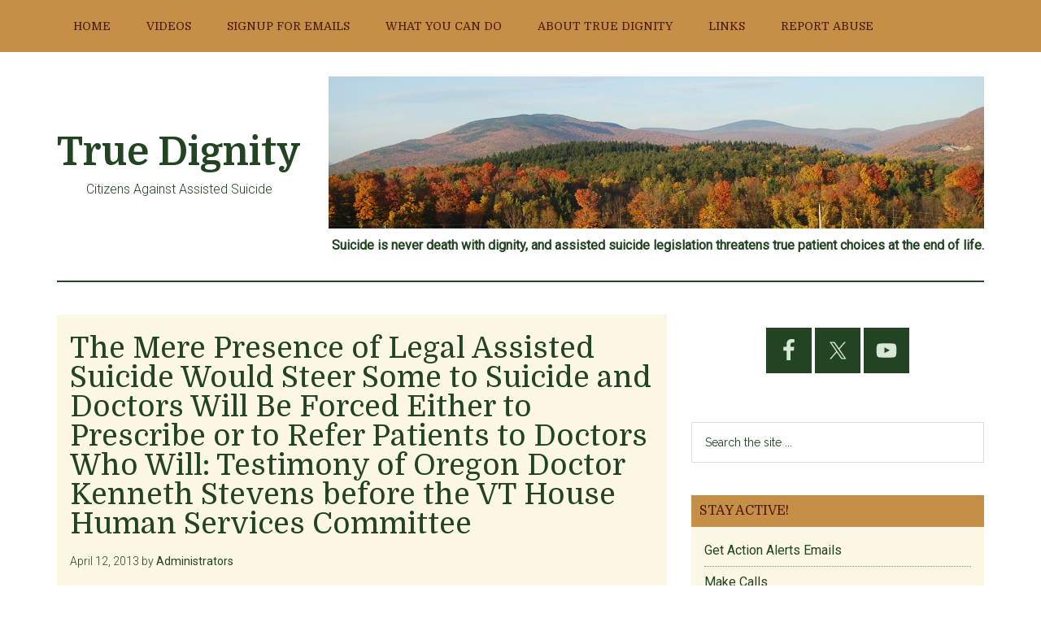

--- FILE ---
content_type: text/html; charset=UTF-8
request_url: https://www.truedignity.org/the-mere-presence-of-legal-assisted-suicide-would-steer-some-to-suicide-and-doctors-will-be-forced-either-to-prescribe-or-to-refer-patients-to-doctors-who-will-testimony-of-oregon-doctor-kenneth-stev/
body_size: 24400
content:
<!DOCTYPE html>
<html lang="en-US">
<head >
<meta charset="UTF-8" />
<meta name="viewport" content="width=device-width, initial-scale=1" />
<title>The Mere Presence of Legal Assisted Suicide Would Steer Some to Suicide and Doctors Will Be Forced Either to Prescribe or to Refer Patients to Doctors Who Will: Testimony of Oregon Doctor Kenneth Stevens before the VT House Human Services Committee</title>
<meta name='robots' content='max-image-preview:large' />
<link rel='dns-prefetch' href='//fonts.googleapis.com' />
<link rel="alternate" type="application/rss+xml" title="True Dignity &raquo; Feed" href="https://www.truedignity.org/feed/" />
<link rel="alternate" type="application/rss+xml" title="True Dignity &raquo; Comments Feed" href="https://www.truedignity.org/comments/feed/" />
<link rel="alternate" title="oEmbed (JSON)" type="application/json+oembed" href="https://www.truedignity.org/wp-json/oembed/1.0/embed?url=https%3A%2F%2Fwww.truedignity.org%[base64]%2F" />
<link rel="alternate" title="oEmbed (XML)" type="text/xml+oembed" href="https://www.truedignity.org/wp-json/oembed/1.0/embed?url=https%3A%2F%2Fwww.truedignity.org%[base64]%2F&#038;format=xml" />
<link rel="canonical" href="https://www.truedignity.org/the-mere-presence-of-legal-assisted-suicide-would-steer-some-to-suicide-and-doctors-will-be-forced-either-to-prescribe-or-to-refer-patients-to-doctors-who-will-testimony-of-oregon-doctor-kenneth-stev/" />
<style id='wp-img-auto-sizes-contain-inline-css'>
img:is([sizes=auto i],[sizes^="auto," i]){contain-intrinsic-size:3000px 1500px}
/*# sourceURL=wp-img-auto-sizes-contain-inline-css */
</style>
<link rel='stylesheet' id='atomic-blocks-fontawesome-css' href='https://www.truedignity.org/wp-content/plugins/atomic-blocks/dist/assets/fontawesome/css/all.min.css?ver=1613085574' media='all' />
<link rel='stylesheet' id='genesis-blocks-style-css-css' href='https://www.truedignity.org/wp-content/plugins/genesis-blocks/dist/style-blocks.build.css?ver=1765307343' media='all' />
<link rel='stylesheet' id='magazine-pro-css' href='https://www.truedignity.org/wp-content/themes/magazine-pro/style.css?ver=3.5.1' media='all' />
<style id='wp-emoji-styles-inline-css'>

	img.wp-smiley, img.emoji {
		display: inline !important;
		border: none !important;
		box-shadow: none !important;
		height: 1em !important;
		width: 1em !important;
		margin: 0 0.07em !important;
		vertical-align: -0.1em !important;
		background: none !important;
		padding: 0 !important;
	}
/*# sourceURL=wp-emoji-styles-inline-css */
</style>
<style id='wp-block-library-inline-css'>
:root{--wp-block-synced-color:#7a00df;--wp-block-synced-color--rgb:122,0,223;--wp-bound-block-color:var(--wp-block-synced-color);--wp-editor-canvas-background:#ddd;--wp-admin-theme-color:#007cba;--wp-admin-theme-color--rgb:0,124,186;--wp-admin-theme-color-darker-10:#006ba1;--wp-admin-theme-color-darker-10--rgb:0,107,160.5;--wp-admin-theme-color-darker-20:#005a87;--wp-admin-theme-color-darker-20--rgb:0,90,135;--wp-admin-border-width-focus:2px}@media (min-resolution:192dpi){:root{--wp-admin-border-width-focus:1.5px}}.wp-element-button{cursor:pointer}:root .has-very-light-gray-background-color{background-color:#eee}:root .has-very-dark-gray-background-color{background-color:#313131}:root .has-very-light-gray-color{color:#eee}:root .has-very-dark-gray-color{color:#313131}:root .has-vivid-green-cyan-to-vivid-cyan-blue-gradient-background{background:linear-gradient(135deg,#00d084,#0693e3)}:root .has-purple-crush-gradient-background{background:linear-gradient(135deg,#34e2e4,#4721fb 50%,#ab1dfe)}:root .has-hazy-dawn-gradient-background{background:linear-gradient(135deg,#faaca8,#dad0ec)}:root .has-subdued-olive-gradient-background{background:linear-gradient(135deg,#fafae1,#67a671)}:root .has-atomic-cream-gradient-background{background:linear-gradient(135deg,#fdd79a,#004a59)}:root .has-nightshade-gradient-background{background:linear-gradient(135deg,#330968,#31cdcf)}:root .has-midnight-gradient-background{background:linear-gradient(135deg,#020381,#2874fc)}:root{--wp--preset--font-size--normal:16px;--wp--preset--font-size--huge:42px}.has-regular-font-size{font-size:1em}.has-larger-font-size{font-size:2.625em}.has-normal-font-size{font-size:var(--wp--preset--font-size--normal)}.has-huge-font-size{font-size:var(--wp--preset--font-size--huge)}.has-text-align-center{text-align:center}.has-text-align-left{text-align:left}.has-text-align-right{text-align:right}.has-fit-text{white-space:nowrap!important}#end-resizable-editor-section{display:none}.aligncenter{clear:both}.items-justified-left{justify-content:flex-start}.items-justified-center{justify-content:center}.items-justified-right{justify-content:flex-end}.items-justified-space-between{justify-content:space-between}.screen-reader-text{border:0;clip-path:inset(50%);height:1px;margin:-1px;overflow:hidden;padding:0;position:absolute;width:1px;word-wrap:normal!important}.screen-reader-text:focus{background-color:#ddd;clip-path:none;color:#444;display:block;font-size:1em;height:auto;left:5px;line-height:normal;padding:15px 23px 14px;text-decoration:none;top:5px;width:auto;z-index:100000}html :where(.has-border-color){border-style:solid}html :where([style*=border-top-color]){border-top-style:solid}html :where([style*=border-right-color]){border-right-style:solid}html :where([style*=border-bottom-color]){border-bottom-style:solid}html :where([style*=border-left-color]){border-left-style:solid}html :where([style*=border-width]){border-style:solid}html :where([style*=border-top-width]){border-top-style:solid}html :where([style*=border-right-width]){border-right-style:solid}html :where([style*=border-bottom-width]){border-bottom-style:solid}html :where([style*=border-left-width]){border-left-style:solid}html :where(img[class*=wp-image-]){height:auto;max-width:100%}:where(figure){margin:0 0 1em}html :where(.is-position-sticky){--wp-admin--admin-bar--position-offset:var(--wp-admin--admin-bar--height,0px)}@media screen and (max-width:600px){html :where(.is-position-sticky){--wp-admin--admin-bar--position-offset:0px}}

/*# sourceURL=wp-block-library-inline-css */
</style><style id='global-styles-inline-css'>
:root{--wp--preset--aspect-ratio--square: 1;--wp--preset--aspect-ratio--4-3: 4/3;--wp--preset--aspect-ratio--3-4: 3/4;--wp--preset--aspect-ratio--3-2: 3/2;--wp--preset--aspect-ratio--2-3: 2/3;--wp--preset--aspect-ratio--16-9: 16/9;--wp--preset--aspect-ratio--9-16: 9/16;--wp--preset--color--black: #000000;--wp--preset--color--cyan-bluish-gray: #abb8c3;--wp--preset--color--white: #ffffff;--wp--preset--color--pale-pink: #f78da7;--wp--preset--color--vivid-red: #cf2e2e;--wp--preset--color--luminous-vivid-orange: #ff6900;--wp--preset--color--luminous-vivid-amber: #fcb900;--wp--preset--color--light-green-cyan: #7bdcb5;--wp--preset--color--vivid-green-cyan: #00d084;--wp--preset--color--pale-cyan-blue: #8ed1fc;--wp--preset--color--vivid-cyan-blue: #0693e3;--wp--preset--color--vivid-purple: #9b51e0;--wp--preset--color--theme-primary: #008285;--wp--preset--color--theme-secondary: #008285;--wp--preset--gradient--vivid-cyan-blue-to-vivid-purple: linear-gradient(135deg,rgb(6,147,227) 0%,rgb(155,81,224) 100%);--wp--preset--gradient--light-green-cyan-to-vivid-green-cyan: linear-gradient(135deg,rgb(122,220,180) 0%,rgb(0,208,130) 100%);--wp--preset--gradient--luminous-vivid-amber-to-luminous-vivid-orange: linear-gradient(135deg,rgb(252,185,0) 0%,rgb(255,105,0) 100%);--wp--preset--gradient--luminous-vivid-orange-to-vivid-red: linear-gradient(135deg,rgb(255,105,0) 0%,rgb(207,46,46) 100%);--wp--preset--gradient--very-light-gray-to-cyan-bluish-gray: linear-gradient(135deg,rgb(238,238,238) 0%,rgb(169,184,195) 100%);--wp--preset--gradient--cool-to-warm-spectrum: linear-gradient(135deg,rgb(74,234,220) 0%,rgb(151,120,209) 20%,rgb(207,42,186) 40%,rgb(238,44,130) 60%,rgb(251,105,98) 80%,rgb(254,248,76) 100%);--wp--preset--gradient--blush-light-purple: linear-gradient(135deg,rgb(255,206,236) 0%,rgb(152,150,240) 100%);--wp--preset--gradient--blush-bordeaux: linear-gradient(135deg,rgb(254,205,165) 0%,rgb(254,45,45) 50%,rgb(107,0,62) 100%);--wp--preset--gradient--luminous-dusk: linear-gradient(135deg,rgb(255,203,112) 0%,rgb(199,81,192) 50%,rgb(65,88,208) 100%);--wp--preset--gradient--pale-ocean: linear-gradient(135deg,rgb(255,245,203) 0%,rgb(182,227,212) 50%,rgb(51,167,181) 100%);--wp--preset--gradient--electric-grass: linear-gradient(135deg,rgb(202,248,128) 0%,rgb(113,206,126) 100%);--wp--preset--gradient--midnight: linear-gradient(135deg,rgb(2,3,129) 0%,rgb(40,116,252) 100%);--wp--preset--font-size--small: 12px;--wp--preset--font-size--medium: 20px;--wp--preset--font-size--large: 20px;--wp--preset--font-size--x-large: 42px;--wp--preset--font-size--normal: 16px;--wp--preset--font-size--larger: 24px;--wp--preset--spacing--20: 0.44rem;--wp--preset--spacing--30: 0.67rem;--wp--preset--spacing--40: 1rem;--wp--preset--spacing--50: 1.5rem;--wp--preset--spacing--60: 2.25rem;--wp--preset--spacing--70: 3.38rem;--wp--preset--spacing--80: 5.06rem;--wp--preset--shadow--natural: 6px 6px 9px rgba(0, 0, 0, 0.2);--wp--preset--shadow--deep: 12px 12px 50px rgba(0, 0, 0, 0.4);--wp--preset--shadow--sharp: 6px 6px 0px rgba(0, 0, 0, 0.2);--wp--preset--shadow--outlined: 6px 6px 0px -3px rgb(255, 255, 255), 6px 6px rgb(0, 0, 0);--wp--preset--shadow--crisp: 6px 6px 0px rgb(0, 0, 0);}:where(.is-layout-flex){gap: 0.5em;}:where(.is-layout-grid){gap: 0.5em;}body .is-layout-flex{display: flex;}.is-layout-flex{flex-wrap: wrap;align-items: center;}.is-layout-flex > :is(*, div){margin: 0;}body .is-layout-grid{display: grid;}.is-layout-grid > :is(*, div){margin: 0;}:where(.wp-block-columns.is-layout-flex){gap: 2em;}:where(.wp-block-columns.is-layout-grid){gap: 2em;}:where(.wp-block-post-template.is-layout-flex){gap: 1.25em;}:where(.wp-block-post-template.is-layout-grid){gap: 1.25em;}.has-black-color{color: var(--wp--preset--color--black) !important;}.has-cyan-bluish-gray-color{color: var(--wp--preset--color--cyan-bluish-gray) !important;}.has-white-color{color: var(--wp--preset--color--white) !important;}.has-pale-pink-color{color: var(--wp--preset--color--pale-pink) !important;}.has-vivid-red-color{color: var(--wp--preset--color--vivid-red) !important;}.has-luminous-vivid-orange-color{color: var(--wp--preset--color--luminous-vivid-orange) !important;}.has-luminous-vivid-amber-color{color: var(--wp--preset--color--luminous-vivid-amber) !important;}.has-light-green-cyan-color{color: var(--wp--preset--color--light-green-cyan) !important;}.has-vivid-green-cyan-color{color: var(--wp--preset--color--vivid-green-cyan) !important;}.has-pale-cyan-blue-color{color: var(--wp--preset--color--pale-cyan-blue) !important;}.has-vivid-cyan-blue-color{color: var(--wp--preset--color--vivid-cyan-blue) !important;}.has-vivid-purple-color{color: var(--wp--preset--color--vivid-purple) !important;}.has-black-background-color{background-color: var(--wp--preset--color--black) !important;}.has-cyan-bluish-gray-background-color{background-color: var(--wp--preset--color--cyan-bluish-gray) !important;}.has-white-background-color{background-color: var(--wp--preset--color--white) !important;}.has-pale-pink-background-color{background-color: var(--wp--preset--color--pale-pink) !important;}.has-vivid-red-background-color{background-color: var(--wp--preset--color--vivid-red) !important;}.has-luminous-vivid-orange-background-color{background-color: var(--wp--preset--color--luminous-vivid-orange) !important;}.has-luminous-vivid-amber-background-color{background-color: var(--wp--preset--color--luminous-vivid-amber) !important;}.has-light-green-cyan-background-color{background-color: var(--wp--preset--color--light-green-cyan) !important;}.has-vivid-green-cyan-background-color{background-color: var(--wp--preset--color--vivid-green-cyan) !important;}.has-pale-cyan-blue-background-color{background-color: var(--wp--preset--color--pale-cyan-blue) !important;}.has-vivid-cyan-blue-background-color{background-color: var(--wp--preset--color--vivid-cyan-blue) !important;}.has-vivid-purple-background-color{background-color: var(--wp--preset--color--vivid-purple) !important;}.has-black-border-color{border-color: var(--wp--preset--color--black) !important;}.has-cyan-bluish-gray-border-color{border-color: var(--wp--preset--color--cyan-bluish-gray) !important;}.has-white-border-color{border-color: var(--wp--preset--color--white) !important;}.has-pale-pink-border-color{border-color: var(--wp--preset--color--pale-pink) !important;}.has-vivid-red-border-color{border-color: var(--wp--preset--color--vivid-red) !important;}.has-luminous-vivid-orange-border-color{border-color: var(--wp--preset--color--luminous-vivid-orange) !important;}.has-luminous-vivid-amber-border-color{border-color: var(--wp--preset--color--luminous-vivid-amber) !important;}.has-light-green-cyan-border-color{border-color: var(--wp--preset--color--light-green-cyan) !important;}.has-vivid-green-cyan-border-color{border-color: var(--wp--preset--color--vivid-green-cyan) !important;}.has-pale-cyan-blue-border-color{border-color: var(--wp--preset--color--pale-cyan-blue) !important;}.has-vivid-cyan-blue-border-color{border-color: var(--wp--preset--color--vivid-cyan-blue) !important;}.has-vivid-purple-border-color{border-color: var(--wp--preset--color--vivid-purple) !important;}.has-vivid-cyan-blue-to-vivid-purple-gradient-background{background: var(--wp--preset--gradient--vivid-cyan-blue-to-vivid-purple) !important;}.has-light-green-cyan-to-vivid-green-cyan-gradient-background{background: var(--wp--preset--gradient--light-green-cyan-to-vivid-green-cyan) !important;}.has-luminous-vivid-amber-to-luminous-vivid-orange-gradient-background{background: var(--wp--preset--gradient--luminous-vivid-amber-to-luminous-vivid-orange) !important;}.has-luminous-vivid-orange-to-vivid-red-gradient-background{background: var(--wp--preset--gradient--luminous-vivid-orange-to-vivid-red) !important;}.has-very-light-gray-to-cyan-bluish-gray-gradient-background{background: var(--wp--preset--gradient--very-light-gray-to-cyan-bluish-gray) !important;}.has-cool-to-warm-spectrum-gradient-background{background: var(--wp--preset--gradient--cool-to-warm-spectrum) !important;}.has-blush-light-purple-gradient-background{background: var(--wp--preset--gradient--blush-light-purple) !important;}.has-blush-bordeaux-gradient-background{background: var(--wp--preset--gradient--blush-bordeaux) !important;}.has-luminous-dusk-gradient-background{background: var(--wp--preset--gradient--luminous-dusk) !important;}.has-pale-ocean-gradient-background{background: var(--wp--preset--gradient--pale-ocean) !important;}.has-electric-grass-gradient-background{background: var(--wp--preset--gradient--electric-grass) !important;}.has-midnight-gradient-background{background: var(--wp--preset--gradient--midnight) !important;}.has-small-font-size{font-size: var(--wp--preset--font-size--small) !important;}.has-medium-font-size{font-size: var(--wp--preset--font-size--medium) !important;}.has-large-font-size{font-size: var(--wp--preset--font-size--large) !important;}.has-x-large-font-size{font-size: var(--wp--preset--font-size--x-large) !important;}
/*# sourceURL=global-styles-inline-css */
</style>

<style id='classic-theme-styles-inline-css'>
/*! This file is auto-generated */
.wp-block-button__link{color:#fff;background-color:#32373c;border-radius:9999px;box-shadow:none;text-decoration:none;padding:calc(.667em + 2px) calc(1.333em + 2px);font-size:1.125em}.wp-block-file__button{background:#32373c;color:#fff;text-decoration:none}
/*# sourceURL=/wp-includes/css/classic-themes.min.css */
</style>
<link rel='stylesheet' id='dashicons-css' href='https://www.truedignity.org/wp-includes/css/dashicons.min.css?ver=6.9' media='all' />
<link rel='stylesheet' id='magazine-pro-fonts-css' href='https://fonts.googleapis.com/css?family=Roboto%3A300%2C400%7CRaleway%3A400%2C500%2C900&#038;ver=3.5.1' media='all' />
<link rel='stylesheet' id='magazine-pro-gutenberg-css' href='https://www.truedignity.org/wp-content/themes/magazine-pro/lib/gutenberg/front-end.css?ver=3.5.1' media='all' />
<style id='magazine-pro-gutenberg-inline-css'>
.ab-block-post-grid .ab-block-post-grid-more-link:hover,
.ab-block-post-grid header .ab-block-post-grid-title a:hover {
	color: #008285;
}

.button-more-link.ab-block-post-grid .ab-block-post-grid-more-link:hover,
.ab-block-post-grid .is-grid .ab-block-post-grid-image a .ab-block-post-grid-date,
.site-container .wp-block-button .wp-block-button__link {
	background-color: #008285;
	color: #ffffff;
}

.button-more-link.ab-block-post-grid .ab-block-post-grid-more-link:hover,
.wp-block-button .wp-block-button__link:not(.has-background),
.wp-block-button .wp-block-button__link:not(.has-background):focus,
.wp-block-button .wp-block-button__link:not(.has-background):hover {
	color: #ffffff;
}

.site-container .wp-block-button.is-style-outline .wp-block-button__link {
	color: #008285;
}

.site-container .wp-block-button.is-style-outline .wp-block-button__link:focus,
.site-container .wp-block-button.is-style-outline .wp-block-button__link:hover {
	color: #23a5a8;
}

.site-container .wp-block-pullquote.is-style-solid-color {
	background-color: #008285;
}		.site-container .has-small-font-size {
			font-size: 12px;
		}		.site-container .has-normal-font-size {
			font-size: 16px;
		}		.site-container .has-large-font-size {
			font-size: 20px;
		}		.site-container .has-larger-font-size {
			font-size: 24px;
		}		.site-container .has-theme-primary-color,
		.site-container .wp-block-button .wp-block-button__link.has-theme-primary-color,
		.site-container .wp-block-button.is-style-outline .wp-block-button__link.has-theme-primary-color {
			color: #008285;
		}
		.site-container .has-theme-primary-background-color,
		.site-container .wp-block-button .wp-block-button__link.has-theme-primary-background-color,
		.site-container .wp-block-pullquote.is-style-solid-color.has-theme-primary-background-color {
			background-color: #008285;
		}		.site-container .has-theme-secondary-color,
		.site-container .wp-block-button .wp-block-button__link.has-theme-secondary-color,
		.site-container .wp-block-button.is-style-outline .wp-block-button__link.has-theme-secondary-color {
			color: #008285;
		}
		.site-container .has-theme-secondary-background-color,
		.site-container .wp-block-button .wp-block-button__link.has-theme-secondary-background-color,
		.site-container .wp-block-pullquote.is-style-solid-color.has-theme-secondary-background-color {
			background-color: #008285;
		}
/*# sourceURL=magazine-pro-gutenberg-inline-css */
</style>
<link rel='stylesheet' id='simple-social-icons-font-css' href='https://www.truedignity.org/wp-content/plugins/simple-social-icons/css/style.css?ver=3.0.2' media='all' />
<script src="https://www.truedignity.org/wp-includes/js/jquery/jquery.min.js?ver=3.7.1" id="jquery-core-js"></script>
<script src="https://www.truedignity.org/wp-includes/js/jquery/jquery-migrate.min.js?ver=3.4.1" id="jquery-migrate-js"></script>
<link rel="https://api.w.org/" href="https://www.truedignity.org/wp-json/" /><link rel="alternate" title="JSON" type="application/json" href="https://www.truedignity.org/wp-json/wp/v2/posts/917" /><link rel="EditURI" type="application/rsd+xml" title="RSD" href="https://www.truedignity.org/xmlrpc.php?rsd" />
<link rel="icon" href="https://www.truedignity.org/wp-content/themes/magazine-pro/images/favicon.ico" />
		<style id="wp-custom-css">
			@import url('https://fonts.googleapis.com/css?family=Domine:400,700&display=swap');


/*----------------------------------------------------------------------------
Original CSS
---------------------------------------------------------------------------- */


/* Defaults
---------------------------------------------------------------------------- */

/* Typographical Elements
--------------------------------------------- */

body {
	background-color: #fff;
	color: #242;
	font-family: Roboto, sans-serif;
	font-size: 16px;
	font-weight: 300;
	line-height: 1.625;
	overflow-x: hidden;
}

body.magazine-landing {
	background-color: #c68f48 ;
}

a,
button,
input:focus,
input[type="button"],
input[type="reset"],
input[type="submit"],
textarea:focus,
.button {
	transition: all 0.1s ease-in-out;
}

::selection {
    background-color: #c68f48 ;
    color: #4c1c0d ;
    text-shadow: none;
}


a {
	background-color: inherit;
	color: #d7e8d7;
	font-weight: 400;
	text-decoration: none;
}

a:focus,
a:hover {
	color: #242;
}

p {
	margin: 0 0 24px;
	padding: 0;
}

strong {
	font-weight: 700;
}

ol,
ul {
	margin: 0;
	padding: 0;
}

mark {
	background-color: #ddd;
	color: #000;
}

blockquote,
blockquote::before {
	color: #888;
}

blockquote {
	margin: 40px;
}

cite {
	font-style: normal;
}

hr {
	border: 0;
	border-collapse: collapse;
	border-bottom: 2px solid currentColor;
	clear: left;
	color: #fcf8e5;
	margin: 1.65em 0;
}

/* Headings
--------------------------------------------- */

h1,
h2,
h3,
h4,
h5,
h6 {
	font-family: 'Domine', serif;
	font-weight: 500;
	line-height: 1.2;
	margin: 0 0 16px;
}

h1 {
	font-size: 36px;
}

h2 {
	font-size: 30px;
}

h3 {
	font-size: 24px;
}

h4 {
	font-size: 20px;
}

h5 {
	font-size: 18px;
}

h6 {
	font-size: 16px;
}

/* Objects
--------------------------------------------- */

embed,
iframe,
img,
object,
video,
.wp-caption {
	max-width: 100%;
}

img {
	height: auto;
}

figure {
	margin: 0;
}

/* Gallery
--------------------------------------------- */

.gallery {
	overflow: hidden;
	margin-bottom: 28px;
}

.gallery-item {
	float: left;
	margin: 0;
	padding: 0 4px;
	text-align: center;
	width: 100%;
}

.gallery-columns-2 .gallery-item {
	width: 50%;
}

.gallery-columns-3 .gallery-item {
	width: 33%;
}

.gallery-columns-4 .gallery-item {
	width: 25%;
}

.gallery-columns-5 .gallery-item {
	width: 20%;
}

.gallery-columns-6 .gallery-item {
	width: 16.6666%;
}

.gallery-columns-7 .gallery-item {
	width: 14.2857%;
}

.gallery-columns-8 .gallery-item {
	width: 12.5%;
}

.gallery-columns-9 .gallery-item {
	width: 11.1111%;
}

.gallery-columns-2 .gallery-item:nth-child(2n+1),
.gallery-columns-3 .gallery-item:nth-child(3n+1),
.gallery-columns-4 .gallery-item:nth-child(4n+1),
.gallery-columns-5 .gallery-item:nth-child(5n+1),
.gallery-columns-6 .gallery-item:nth-child(6n+1),
.gallery-columns-7 .gallery-item:nth-child(7n+1),
.gallery-columns-8 .gallery-item:nth-child(8n+1),
.gallery-columns-9 .gallery-item:nth-child(9n+1) {
	clear: left;
}

.gallery .gallery-item img {
	border: 0;
	height: auto;
	margin: 0;
}

/* Forms
--------------------------------------------- */

input,
select,
textarea {
	background-color: #fff;
	border: 1px solid #ddd;
	color: #242;
	font-family: 'Domine', serif;	
	font-size: 14px;
	font-weight: 300;
	padding: 16px;
	width: 100%;
}

input:focus,
textarea:focus {
	border: 1px solid #888;
	outline: none;
}

input[type="checkbox"],
input[type="image"],
input[type="radio"] {
	width: auto;
}

::-ms-input-placeholder {
	color: #242;
	font-family: Raleway, sans-serif;
	opacity: 1;
}

:-ms-input-placeholder {
	color: #242;
	font-family: Raleway, sans-serif;
	opacity: 1;
}

::placeholder {
	color: #242;
	font-family: Raleway, sans-serif;
	opacity: 1;
}

button,
input[type="button"],
input[type="reset"],
input[type="submit"],
.button,
.entry-content .button,
.sidebar button,
.sidebar input[type="button"],
.sidebar input[type="reset"],
.sidebar input[type="submit"],
.sidebar .widget a.button,
.site-container div.wpforms-container-full .wpforms-form input[type="submit"],
.site-container div.wpforms-container-full .wpforms-form button[type="submit"] {
	background-color: #c68f48 ;
	border: 0;
	color: #4c1c0d ;
	cursor: pointer;
	font-family: Raleway, sans-serif;
	padding: 16px 24px;
	text-transform: uppercase;
	white-space: normal;
	width: auto;
}


button:focus,
button:hover,
input[type="button"]:focus,
input[type="button"]:hover,
input[type="reset"]:focus,
input[type="reset"]:hover,
input[type="submit"]:focus,
input[type="submit"]:hover,
.button:focus,
.button:hover,
.entry-content .button:focus,
.entry-content .button:hover,
.sidebar .widget a.button:focus,
.sidebar .widget a.button:hover,
.site-container div.wpforms-container-full .wpforms-form input[type="submit"]:focus,
.site-container div.wpforms-container-full .wpforms-form input[type="submit"]:hover,
.site-container div.wpforms-container-full .wpforms-form button[type="submit"]:focus,
.site-container div.wpforms-container-full .wpforms-form button[type="submit"]:hover {
	color: #242;
	background-color: #d7e8d7;
	border: 0;
}

button.small,
input[type="button"].small,
input[type="reset"].small,
input[type="submit"].small,
.button.small {
	padding: 8px 12px;
}

.entry-content .button:focus,
.entry-content .button:hover {
	color: #fff;
}

.button {
	display: inline-block;
}

.site-container button:disabled,
.site-container button:disabled:hover,
.site-container input:disabled,
.site-container input:disabled:hover,
.site-container input[type="button"]:disabled,
.site-container input[type="button"]:disabled:hover,
.site-container input[type="reset"]:disabled,
.site-container input[type="reset"]:disabled:hover,
.site-container input[type="submit"]:disabled,
.site-container input[type="submit"]:disabled:hover {
	background-color: #ddd;
	border: 0;
	color: #565656;
	cursor: not-allowed;
}

input[type="search"]::-webkit-search-cancel-button,
input[type="search"]::-webkit-search-results-button {
	display: none;
}

.error404 .entry-content input[type="search"],
.post-password-form input[type="password"] {
	margin-bottom: 15px;
}

/* Tables
--------------------------------------------- */

table {
	border-collapse: collapse;
	border-spacing: 0;
	margin-bottom: 40px;
	width: 100%;
	word-break: break-all;
}

tbody {
	border-bottom: 1px solid #fcf8e5;
}

td,
th {
	line-height: 2;
	text-align: left;
	vertical-align: top;
}

td {
	padding: 0.5em;
}

tr {
	border-top: 1px solid #fcf8e5;
}

th {
	font-weight: 600;
	padding: 0.5em;
}

/* Screen Reader Text
--------------------------------------------- */

.screen-reader-shortcut,
.screen-reader-text,
.screen-reader-text span {
	border: 0;
	clip: rect(0, 0, 0, 0);
	height: 1px;
	overflow: hidden;
	position: absolute !important;
	width: 1px;
	word-wrap: normal !important;
}

.genesis-nav-menu .search input[type="submit"]:focus,
.screen-reader-shortcut:focus,
.screen-reader-text:focus,
.widget_search input[type="submit"]:focus {
	background: #fff;
	box-shadow: 0 0 2px 2px rgba(0, 0, 0, 0.6);
	clip: auto !important;
	color: #333;
	display: block;
	font-size: 1em;
	font-weight: 500;
	height: auto;
	padding: 15px 23px 14px;
	text-decoration: none;
	width: auto;
	z-index: 100000; /* Above WP toolbar. */
}

.more-link {
	position: relative;
}


/* Structure and Layout
---------------------------------------------------------------------------- */

/* Site Containers
--------------------------------------------- */

.site-inner,
.wrap {
	margin: 0 auto;
	max-width: 1140px;
}

.site-inner {
	clear: both;
	padding-top: 40px;
}

.magazine-landing .site-inner {
	padding-bottom: 40px;
}


/* Column Widths and Positions
--------------------------------------------- */

/* Wrapping div for .content and .sidebar-primary */

.content-sidebar-sidebar .content-sidebar-wrap,
.sidebar-content-sidebar .content-sidebar-wrap,
.sidebar-sidebar-content .content-sidebar-wrap {
	width: 930px;
}

.content-sidebar-sidebar .content-sidebar-wrap {
	float: left;
}

.sidebar-content-sidebar .content-sidebar-wrap,
.sidebar-sidebar-content .content-sidebar-wrap {
	float: right;
}

/* Content */

.content {
	float: right;
	width: 750px;
}

.magazine-landing.full-width-content .content {
	float: none;
	margin: 0 auto;
	max-width: 800px;
}

.magazine-landing .content {
	background-color: #fff;
	padding: 50px 60px 24px;
}

.content-sidebar .content,
.content-sidebar-sidebar .content,
.sidebar-content-sidebar .content {
	float: left;
}

.content-sidebar-sidebar .content,
.sidebar-content-sidebar .content,
.sidebar-sidebar-content .content {
	width: 540px;
}

.full-width-content .content {
	width: 100%;
}

/* Primary Sidebar */

.sidebar-primary {
	float: right;
	width: 360px;
}

.sidebar-content .sidebar-primary,
.sidebar-sidebar-content .sidebar-primary {
	float: left;
}

/* Secondary Sidebar */

.sidebar-secondary {
	float: left;
	width: 180px;
}

.content-sidebar-sidebar .sidebar-secondary {
	float: right;
}

/* Column Classes
--------------------------------------------- */

/* Link: http://twitter.github.io/bootstrap/assets/css/bootstrap-responsive.css */

.five-sixths,
.four-sixths,
.one-fourth,
.one-half,
.one-sixth,
.one-third,
.three-fourths,
.three-sixths,
.two-fourths,
.two-sixths,
.two-thirds {
	float: left;
	margin-left: 2.564102564102564%;
}

.one-half,
.three-sixths,
.two-fourths {
	width: 48.717948717948715%;
}

.one-third,
.two-sixths {
	width: 31.623931623931625%;
}

.four-sixths,
.two-thirds {
	width: 65.81196581196582%;
}

.one-fourth {
	width: 23.076923076923077%;
}

.three-fourths {
	width: 74.35897435897436%;
}

.one-sixth {
	width: 14.52991452991453%;
}

.five-sixths {
	width: 82.90598290598291%;
}

.first {
	clear: both;
	margin-left: 0;
}


/* Common Classes
---------------------------------------------------------------------------- */

/* WordPress
--------------------------------------------- */

.avatar {
	float: left;
}

.alignleft .avatar {
	margin-right: 24px;
}

.alignright .avatar {
	margin-left: 24px;
}

.author-box .avatar {
	margin-right: 30px;
}

.comment .avatar {
	margin: 0 16px 24px 0;
}

a.aligncenter img {
	display: block;
	margin: 0 auto;
}

img.centered,
.aligncenter,
.singular-image {
	display: block;
	margin: 0 auto 24px;
}

img.alignnone {
	margin-bottom: 12px;
}

.alignleft {
	float: left;
	text-align: left;
}

.alignright {
	float: right;
	text-align: right;
}

a.alignleft,
a.alignright {
	max-width: 100%;
}

a.alignleft,
img.alignleft,
.wp-caption.alignleft {
	margin: 0 24px 24px 0;
}

a.alignright,
img.alignright,
.wp-caption.alignright {
	margin: 0 0 24px 24px;
}

figcaption,
.gallery-caption,
.entry-content .wp-caption-text {
	font-size: 16px;
	font-style: italic;
	margin-top: 0.5em;
	margin-bottom: 1em;
	text-align: center;
}

.gallery-caption,
.entry-content .gallery-caption {
	margin: 0 0 10px;
}

.widget_calendar table {
	width: 100%;
}

.widget_calendar td,
.widget_calendar th {
	text-align: center;
}

.wp-audio-shortcode,
.wp-playlist,
.wp-video {
	margin: 0 0 28px;
}

/* Genesis
--------------------------------------------- */

.breadcrumb {
	border-bottom: 1px dotted #888;
	margin-bottom: 40px;
	padding-bottom: 10px;
}

.archive-description,
.author-box {
	margin-bottom: 50px;
	padding: 40px;
}

.archive-description,
.author-box {
	background-color: #f5f5f5;
}

.archive-description p:last-child,
.author-box p:last-child,
.search-results .archive-description h1 {
	margin-bottom: 0;
}

.archive-title + p {
	margin-top: 24px;
}

.author-box-title {
	color: #242;
	font-family: Roboto, sans-serif;
	font-size: 16px;
	margin-bottom: 4px;
}

.author-box p {
	margin-bottom: 0;
}


/* Search Form
--------------------------------------------- */

.search-form {
	overflow: hidden;
	position: relative;
}

.entry-content .search-form {
	margin-bottom: 40px;
	width: 50%;
}

.site-header .search-form {
	float: right;
	margin-top: 24px;
}

.footer-widgets .search-form input {
	border: 0;
}

.genesis-nav-menu .search-form input {
	background-color: #c68f48 ;
	border: 1px solid #c68f48 ;
	color: #4c1c0d ;
	text-transform: uppercase;
	width: 180px;
}

.genesis-nav-menu .search-form ::-moz-placeholder {
	color: #fff;
}

.genesis-nav-menu .search-form ::-webkit-input-placeholder {
	color: #fff;
}

.genesis-nav-menu .search-form input:focus {
	border: 1px solid #fff;
}

.genesis-nav-menu .search input[type="submit"],
.widget_search input[type="submit"] {
	border: 0;
	clip: rect(0, 0, 0, 0);
	height: 1px;
	margin: -1px;
	padding: 0;
	position: absolute;
	width: 1px;
}

.widget_search input[type="submit"]:focus {
	border-left: 1px solid #ddd;
	box-shadow: none;
	padding: 14px 16px;
	right: 2px;
	top: 2px;
}

/* Titles
--------------------------------------------- */

.entry-title {
	font-size: 36px;
	line-height: 1;
}

.entry-title a,
.sidebar .widget-title a {
	color: #242;
	font-weight: 500;
}

.entry-title a:focus,
.entry-title a:hover {
	color: #d7e8d7;
}

.widget-title {
	clear: both;
	font-size: 16px;
	margin-bottom: 0;
	text-transform: uppercase;
}

.sidebar .widget-title {
	background-color: #c68f48 ;
	color: #4c1c0d ;
	padding: 10px;
}

.sidebar .enews .widget-title {
	background: none;
	padding: 0;
}

.footer-widgets .widget-title {
	color: #fff;
}

.magazine-landing .widget-title {
	background-color: #fff;
	color: #242;
}

.archive-title {
	font-size: 20px;
	margin-bottom: 0;
}


/* Widgets
---------------------------------------------------------------------------- */

.widget,
.widget li {
	word-wrap: break-word;
}

.widget li {
	list-style-type: none;
}

.widget ol > li {
	list-style-position: inside;
	list-style-type: decimal;
	padding-left: 20px;
	text-indent: -20px;
}

.widget li li {
	border: 0;
	margin: 0 0 0 30px;
	padding-bottom: 0;
}

.widget ul > li:last-child {
	margin-bottom: 0;
}

.widget .genesis-nav-menu li li {
	margin: 0;
	padding: 0;
}

/* Featured Content
--------------------------------------------- */

.featured-content {
	clear: both;
	overflow: hidden;
}

.featured-content .entry {
	margin-bottom: 30px;
}

.sidebar .featured-content .entry {
	border-bottom: 2px solid #fcf8e5;
}

.sidebar .featured-content .entry:last-child {
	border-bottom: none;
}

.sidebar .featured-content .entry:last-child {
	margin-bottom: 0;
}

.featured-content .entry-title {
	border: 0;
	font-size: 24px;
	line-height: 1.2;
}

.sidebar .featured-content .entry-title {
	font-size: 20px;
}

.featured-content .entry-title a {
	border: 0;
}

.featured-content a.alignnone {
	display: inline-block;
	margin-bottom: 20px;
	max-width: 100%;
}

.featured-content .entry-header .entry-meta {
	margin-bottom: 10px;
}

.featured-content ul {
	clear: both;
	margin-bottom: 30px;
}

.featured-content li {
	list-style-type: none;
}


/* Plugins
---------------------------------------------------------------------------- */

/* Genesis eNews Extended
--------------------------------------------- */

.enews-widget input {
	margin-bottom: 16px;
}

.enews-widget input[type="submit"] {
	margin: 0;
	width: 100%;
}

.enews form + p {
	margin-top: 24px;
}

.widget-area .enews-widget {
    background-color: #c68f48 ;
    color: #aaa;
    padding: 40px;
}

.widget-area .enews-widget .widget-title {
	color: #fff;
}

.widget-area .enews-widget input:focus {
	border: 1px solid #ddd;
}

.widget-area .enews-widget input[type="submit"] {
	background-color: #d7e8d7;
	color: #242;
}

.widget-area .enews-widget input:focus[type="submit"],
.widget-area .enews-widget input:hover[type="submit"] {
    background-color: #242;
    color: #d7e8d7;
}


.magazine-landing .widget-area .enews-widget input:focus[type="submit"],
.magazine-landing .widget-area .enews-widget input:hover[type="submit"] {
	background-color: #c68f48 ;
	color: #4c1c0d ;
}

.magazine-landing .widget-area .enews-widget {
	background-color: #4c1c0d ;
	color: #c68f48 ;
}

.magazine-landing .widget-area .enews-widget .widget-title {
	color: #242;
}

/* Genesis Latest Tweets
--------------------------------------------- */

.latest-tweets ul li {
	margin-bottom: 16px;
}

/* Jetpack
--------------------------------------------- */

img#wpstats {
	display: none;
}

/* Simple Social Icons
--------------------------------------------- */

.sidebar .simple-social-icons ul li {
	margin: 0 2px 4px !important;
}

/* WP Forms
--------------------------------------------- */

.entry-content .wpforms-container {
	margin-bottom: 40px;
}

.entry-content .wpforms-form .wpforms-field {
	clear: both;
	margin: 20px 0;
	overflow: hidden;
}

.site-container .wpforms-container .wpforms-form .wpforms-field input {
	border-radius: 0;
	height: auto;
	padding: 15px;
}

.site-container .entry-content .wpforms-form .wpforms-field-label {
	font-weight: 600;
}

.site-container .entry-content .wpforms-form .wpforms-field-sublabel {
	font-size: 14px;
	font-weight: 300;
}

.entry-content .wpforms-form .wpforms-field-hp {
	display: none !important;
	left: -9000px !important;
	position: absolute !important;
}

.site-container .entry-content .wpforms-form textarea {
	padding: 15px;
}

.site-container .entry-content .wpforms-form textarea.wpforms-field-small {
	height: 120px;
}

.site-container .entry-content .wpforms-form textarea.wpforms-field-medium {
	height: 200px;
}

.site-container .entry-content .wpforms-form textarea.wpforms-field-large {
	height: 300px;
}


/* Skip Links
---------------------------------------------------------------------------- */

.genesis-skip-link {
	margin: 0;
}

.genesis-skip-link li {
	height: 0;
	width: 0;
	list-style: none;
}

/* Display outline on focus */
:focus {
	color: #333;
	outline: #ccc solid 1px;
}


/* Site Header
---------------------------------------------------------------------------- */

.primary-nav .site-header {
	padding-top: 64px;
}

.site-header .wrap {
	border-bottom: 2px solid #242;
	padding: 30px 0;
}

/* Title Area
--------------------------------------------- */

.title-area {
	float: left;
	padding-top: 70px;
}

.wp-custom-logo .title-area {
	padding: 0;
	text-align: center;
}

.wp-custom-logo .title-area img {
	width: auto;
}

.site-title {
	font-family: 'Domine', serif;
	font-size: 48px;
	font-weight: 900;
	line-height: 1;
	margin-bottom: 0;
}

.site-title a,
.site-title a:focus,
.site-title a:hover {
    color: #242;
    font-weight: 900;
}

.site-description,
.wp-custom-logo .site-title {
	border: 0;
	clip: rect(0, 0, 0, 0);
	height: 1px;
	overflow: hidden;
	position: absolute !important;
	width: 1px;
	word-wrap: normal !important;
}

/* Widget Area
--------------------------------------------- */

.site-header .widget-area {
	float: right;
	text-align: right;
	width: auto;
}

.site-header .widget-area p {
	margin-bottom: 0;
}


/* Site Navigation
---------------------------------------------------------------------------- */

.genesis-nav-menu {
	clear: both;
	color: #242;
	font-family: 'Domine', serif;
	font-size: 14px;
	font-weight: 400;
	line-height: 1;
	text-transform: uppercase;
	width: 100%;
}

.genesis-nav-menu .menu-item {
	display: inline-block;
	text-align: left;
}

.genesis-nav-menu a {
	border: 0;
	color: #242;
	display: block;
	padding: 25px 20px;
	position: relative;
}

.genesis-nav-menu a:focus,
.genesis-nav-menu a:hover,
.genesis-nav-menu .current-menu-item > a,
.genesis-nav-menu .sub-menu .current-menu-item > a:focus,
.genesis-nav-menu .sub-menu .current-menu-item > a:hover {
	color: #d7e8d7;
}

.genesis-nav-menu .sub-menu {
	left: -9999px;
	opacity: 0;
	position: absolute;
	transition: opacity 0.4s ease-in-out;
	width: 190px;
	z-index: 99;
}

.genesis-nav-menu .sub-menu a {
	background-color: #fff;
	border: 1px solid #242;
	border-top: none;
	font-size: 12px;
	padding: 20px;
	position: relative;
	text-transform: none;
	width: 190px;
}

.genesis-nav-menu .sub-menu .sub-menu {
	margin: -53px 0 0 189px;
}

.genesis-nav-menu .menu-item:hover {
	position: static;
}

.genesis-nav-menu .menu-item:hover > .sub-menu {
	left: auto;
	opacity: 1;
}

.genesis-nav-menu > .first > a {
	padding-left: 0;
}

.genesis-nav-menu > .last > a {
	padding-right: 0;
}

.genesis-nav-menu > .right {
	float: right;
}

/* Site Header Navigation
--------------------------------------------- */

.site-header .sub-menu {
	border-top: 1px solid #242;
}

.site-header .sub-menu .sub-menu {
	margin-top: -54px;
}

/* Primary Navigation
--------------------------------------------- */

.nav-primary {
	background-color: #c68f48 ;
	color: #4c1c0d ;
	left: 0;
	position: fixed;
	top: 0;
	width: 100%;
	z-index: 999;
}

.admin-bar .nav-primary {
	top: 32px;
}

.nav-primary a {
  color: #4c1c0d;
}

.nav-primary a:focus,
.nav-primary a:hover,
.nav-primary .sub-menu a:focus,
.nav-primary .sub-menu a:hover,
.nav-primary .genesis-nav-menu .current-menu-item > a {
	color: #FFF;
}

.nav-primary .genesis-nav-menu .sub-menu a {
	background-color: #c68f48 ;
	border: 1px solid #4c1c0d ;
	border-top: none;
}

/* Secondary Navigation
--------------------------------------------- */

.nav-secondary {
	margin-top: -100px;
	padding-top: 100px;
}

.nav-secondary .wrap {
	border-bottom: 1px solid #242;
}

/* Accessible Menu
--------------------------------------------- */

.menu .menu-item:focus {
	position: static;
}

.menu .menu-item > a:focus + ul.sub-menu,
.menu .menu-item.sfHover > ul.sub-menu {
	left: auto;
	opacity: 1;
}

.menu-toggle,
.sub-menu-toggle {
	display: none;
	visibility: hidden;
}


/* Content Area
---------------------------------------------------------------------------- */

/* Entries
--------------------------------------------- */

.entry {
	margin-bottom: 60px;
}

.archive .content .entry,
.page-template-page_blog-php .content .entry {
	border-bottom: 2px solid #fcf8e5;
}

.entry-content .attachment a,
.entry-content .gallery a {
	border: 0;
}

.entry-content ol,
.entry-content p,
.entry-content ul,
.quote-caption {
	margin-bottom: 26px;
}

.entry-content ol,
.entry-content ul {
	padding-left: 40px;
}

.entry-content ol > li {
	list-style-type: decimal;
}

.entry-content ul > li {
	list-style-type: disc;
}

.entry-content ol ul > li,
.entry-content ul ul > li {
	list-style-type: circle;
}

.entry-content ol ol,
.entry-content ul ul {
	margin-bottom: 0;
}

.entry-meta {
	font-size: 14px;
}

.entry-header .entry-meta {
	margin-bottom: 30px;
}

.entry-comments-link::before {
	content: "\2014";
	margin: 0 6px 0 2px;
}

.entry-categories,
.entry-tags {
	display: block;
}

/* After Entry
--------------------------------------------- */

.after-entry {
	border-bottom: 1px solid #242;
	border-top: 2px solid #242;
	margin-top: 40px;
	padding: 30px 0;
}

.after-entry p:last-child {
	margin-bottom: 0;
}

.after-entry .widget {
	margin-bottom: 30px;
}

.after-entry .widget:last-child {
	margin-bottom: 0;
}

/* Pagination
--------------------------------------------- */

.archive-pagination,
.entry-pagination {
	font-size: 14px;
	margin: 40px 0;
}

.archive-pagination li {
	display: inline;
}

.archive-pagination li a {
	background-color: #c68f48 ;
	color: #4c1c0d ;
	cursor: pointer;
	display: inline-block;
	padding: 8px 12px;
}

.archive-pagination li a:focus,
.archive-pagination li a:hover,
.archive-pagination li.active a {
	background-color: #d7e8d7;
}

.entry-pagination a {
	border-bottom: 1px solid #ddd;
}

/* Comments
--------------------------------------------- */

.comment-respond,
.entry-comments,
.entry-pings {
	background-color: #fff;
	margin-bottom: 50px;
}

.comment-content {
	clear: both;
}

.entry-comments .comment-author {
	margin-bottom: 0;
}

.comment-respond input[type="email"],
.comment-respond input[type="text"],
.comment-respond input[type="url"] {
	width: 50%;
}

.comment-respond label {
	display: block;
	margin-right: 12px;
}

.comment-list li,
.ping-list li {
	list-style-type: none;
}

.comment-list li {
	margin-top: 24px;
	padding: 32px;
}

.comment-list li li {
	margin-right: -32px;
}

li.comment {
	background-color: #f5f5f5;
	border: 2px solid #fff;
	border-right: none;
}

.entry-pings .reply {
	display: none;
}

.form-allowed-tags {
	background-color: #f5f5f5;
	font-size: 14px;
	padding: 24px;
}

.comment-form-cookies-consent label {
	display: inline;
	padding-left: 10px;
}

/* Sidebars
---------------------------------------------------------------------------- */

.magazine-landing .sidebar,
.magazine-landing .sidebar a {
	color: #fff;
}

.magazine-landing .sidebar a:focus,
.magazine-landing .sidebar a:hover {
	color: #aaa;
	text-decoration: none;
	text-shadow: 1px 1px 0 #242, -1px 1px 0 #242, 2px 0 0 #242, -2px 0 0 #242;
	box-shadow: inset 0 -1px 0 0 #aaa;
}

.sidebar p:last-child,
.sidebar ul > li:last-child {
	margin-bottom: 0;
}

.sidebar .featured-content p:last-child {
	margin-bottom: 24px;
}

.sidebar li {
	border-bottom: 1px dotted #888;
	margin-bottom: 6px;
	padding-bottom: 6px;
}

.sidebar .widget {
	margin-bottom: 40px;
}

.sidebar .tagcloud a,
.sidebar .tagcloud a:visited {
	background-color: #fcf8e5;
	color: #242;
	cursor: pointer;
	display: inline-block;
	margin: 0 5px 5px 0;
	padding: 5px 10px;
}

.sidebar .tagcloud a:focus,
.sidebar .tagcloud a:hover {
	background-color: #d7e8d7;
	color: #242;
}


/* Footer Widgets
---------------------------------------------------------------------------- */

.footer-widgets {
	background-color: #c68f48 ;
	color: #aaa;
	clear: both;
	font-size: 14px;
	padding: 60px 0 20px;
}

.footer-widgets-1,
.footer-widgets-2,
.footer-widgets-3 {
	width: 360px;
}

.footer-widgets-1 {
	margin-right: 30px;
}

.footer-widgets-1,
.footer-widgets-2 {
	float: left;
}

.footer-widgets-3 {
	float: right;
}

.footer-widgets a {
	color: #fff;
	font-weight: 300;
}

.footer-widgets a:focus,
.footer-widgets a:hover {
	color: #ccc;
}

.footer-widgets p:last-child {
	margin-bottom: 0;
}

.footer-widgets h1,
.footer-widgets h2,
.footer-widgets h3,
.footer-widgets h4,
.footer-widgets h5,
.footer-widgets h6 {
	color: #fff;
}

.footer-widgets .widget {
	margin-bottom: 40px;
}

.footer-widgets li {
	margin-bottom: 20px;
}

.footer-widgets .enews-widget {
	padding: 0;
}

.footer-widgets button,
.footer-widgets input[type="button"],
.footer-widgets input[type="reset"],
.footer-widgets input[type="submit"],
.footer-widgets .button {
	background-color: #fcf8e5;
	color: #242;
}

.footer-widgets button:focus,
.footer-widgets button:hover,
.footer-widgets input[type="button"]:focus,
.footer-widgets input[type="button"]:hover,
.footer-widgets input[type="reset"]:focus,
.footer-widgets input[type="reset"]:hover,
.footer-widgets input[type="submit"]:focus,
.footer-widgets input[type="submit"]:hover,
.footer-widgets .button:focus,
.footer-widgets .button:hover,
.woocommerce .footer-widgets button:focus,
.woocommerce .footer-widgets button:hover,
.woocommerce .footer-widgets input[type="button"]:focus,
.woocommerce .footer-widgets input[type="button"]:hover,
.woocommerce .footer-widgets input[type="reset"]:focus,
.woocommerce .footer-widgets input[type="reset"]:hover,
.woocommerce .footer-widgets input[type="submit"]:focus,
.woocommerce .footer-widgets input[type="submit"]:hover,
.woocommerce .footer-widgets .button:focus,
.woocommerce .footer-widgets .button:hover {
	background-color: #fff;
	color: #242;
}


/* Site Footer
---------------------------------------------------------------------------- */

.site-footer {
	background-color: #c68f48 ;
font-family: 'Domine', serif;
	font-size: 14px;
	text-align: center;
}

.site-footer .wrap {
	border-top: 1px solid #444;
	padding: 60px 0;
}

.site-footer,
.site-footer a {
	color: #aaa;
}

.site-footer a:focus,
.site-footer a:hover {
	color: #fff;
}

.site-footer p {
	margin-bottom: 0;
}

/* Media Queries
---------------------------------------------------------------------------- */

@media only screen and (max-width: 1180px) {

	.site-inner,
	.wrap {
		max-width: 960px;
	}

	.site-header .title-area,
	.wp-custom-logo .title-area {
		max-width: 380px;
	}

	.site-header .widget-area,
	.wp-custom-logo .header-widget-area {
		max-width: 570px;
	}

	.content-sidebar-sidebar .content-sidebar-wrap,
	.sidebar-content-sidebar .content-sidebar-wrap,
	.sidebar-sidebar-content .content-sidebar-wrap {
		width: 780px;
	}

	.content {
		width: 630px;
	}

	.content-sidebar-sidebar .content,
	.sidebar-content-sidebar .content,
	.sidebar-sidebar-content .content {
		width: 450px;
	}

	.footer-widgets-1,
	.footer-widgets-2,
	.footer-widgets-3,
	.sidebar-primary {
		width: 300px;
	}

	.sidebar-secondary {
		width: 150px;
	}

}

@media only screen and (max-width: 1023px) {

	.site-inner,
	.wrap {
		max-width: 750px;
	}

	.content,
	.content-sidebar-sidebar .content,
	.content-sidebar-sidebar .content-sidebar-wrap,
	.footer-widgets-1,
	.footer-widgets-2,
	.footer-widgets-3,
	.sidebar-content-sidebar .content,
	.sidebar-content-sidebar .content-sidebar-wrap,
	.sidebar-primary,
	.sidebar-secondary,
	.sidebar-sidebar-content .content,
	.sidebar-sidebar-content .content-sidebar-wrap,
	.site-header .widget-area,
	.site-header .title-area,
	.wp-custom-logo .site-header .widget-area,
	.wp-custom-logo .site-header .title-area {
		max-width: 100%;
		width: 100%;
	}

	.custom-logo-link {
		display: block;
		margin: 0 auto;
	}

	.genesis-nav-menu,
	.site-header .title-area,
	.site-header .widget-area,
	.site-title {
		text-align: center;
	}

	.site-header .widget-area {
		margin-top: 20px;
	}

	.nav-primary {
		position: static;
	}

	.featured-content .entry,
	.site-header .search-form,
	.site-title {
		float: none;
	}

	.primary-nav .site-header,
	.title-area {
		padding-top: 0;
	}

	.title-area {
		padding-bottom: 20px;
	}

	.genesis-nav-menu > .right {
		display: none;
	}

}

@media only screen and (max-width: 840px) {

	.site-inner {
		max-width: 100%;
	}

	.footer-widgets,
	.nav-secondary,
	.site-footer,
	.site-header,
	.site-inner {
		padding-left: 5%;
		padding-right: 5%;
	}

	.genesis-nav-menu > .first > a {
		padding-left: 20px;
	}

	.admin-bar nav.nav-primary {
		top: 0;
	}

	nav.genesis-responsive-menu {
		display: none;
		position: relative;
	}

	.genesis-skip-link .skip-link-hidden {
		display: none;
		visibility: hidden;
	}

	.site-header nav .wrap {
		padding: 0;
	}

	.menu-toggle,
	.sub-menu-toggle {
		border: 0;
		background-color: #fff;
		color: #242;
		display: block;
		margin: 0 auto;
		overflow: hidden;
		text-align: center;
		visibility: visible;
	}

	nav.nav-primary .sub-menu-toggle,
	#genesis-mobile-nav-primary {
		background-color: #242;
		color: #fff;
	}

	.menu-toggle:hover,
	.menu-toggle:focus {
		color: #aaa;
	}

	.sub-menu-toggle:hover,
	.sub-menu-toggle:focus {
		background-color: #fff;
		color: #aaa;
		border: 0;
	}

	.menu-toggle:focus,
	.sub-menu-toggle:focus {
		outline: 1px solid #ccc;
	}

	.sub-menu-toggle:focus {
		outline-offset: -1px;
	}

	.menu-toggle {
		line-height: 20px;
		position: relative;
		right: 0;
		z-index: 1000;
		width: 100%;
	}

	.menu-toggle::before {
		margin-right: 10px;
		text-rendering: auto;
	}

	.sub-menu-toggle {
		float: right;
		padding: 10px;
		position: absolute;
		right: 10px;
		top: 0;
		z-index: 100;
	}

	nav.nav-primary .sub-menu-toggle:focus,
	nav.nav-primary .sub-menu-toggle:hover {
		background-color: transparent;
		color: #aaa;
	}

	.sub-menu-toggle::before {
		display: inline-block;
		text-rendering: auto;
		transform: rotate(0);
	}

	.sub-menu-toggle.activated::before {
		transform: rotate(180deg);
	}

	.genesis-responsive-menu .genesis-nav-menu .menu-item {
		display: block;
		float: none;
		position: relative;
		text-align: left;
	}

	.genesis-nav-menu .menu-item:hover {
		position: relative;
	}

	.genesis-responsive-menu .genesis-nav-menu .menu-item a {
		border: 0;
		margin-bottom: 1px;
		margin-top: 1px;
		padding: 15px 20px;
		width: 100%;
	}

	.genesis-responsive-menu .genesis-nav-menu .sub-menu {
		border: 0;
	}

	.genesis-responsive-menu .genesis-nav-menu .menu-item > a:focus ul.sub-menu,
	.genesis-responsive-menu .genesis-nav-menu .menu-item > a:focus ul.sub-menu .sub-menu {
		left: 0;
		margin-left: 0;
	}

	.genesis-responsive-menu .genesis-nav-menu > .menu-item-has-children > a::after {
		content: none;
	}

	.genesis-responsive-menu .genesis-nav-menu .sub-menu {
		clear: both;
		display: none;
		margin: 0;
		opacity: 1;
		padding-left: 15px;
		position: static;
		width: 100%;
	}

	.genesis-responsive-menu .genesis-nav-menu .sub-menu .sub-menu {
		margin: 0;
	}

	.archive-pagination li a {
		margin-bottom: 4px;
	}

	.five-sixths,
	.four-sixths,
	.one-fourth,
	.one-half,
	.one-sixth,
	.one-third,
	.three-fourths,
	.three-sixths,
	.two-fourths,
	.two-sixths,
	.two-thirds {
		margin: 0;
		width: 100%;
	}

}

/*
----------------------------------------------------------------------------
----------------------------------------------------------------------------
Additional
----------------------------------------------------------------------------
---------------------------------------------------------------------------- 
.entry-header, section.ab-block-post-grid {
	background-color: #fcf8e5;
}*/


.entry-header a{
  color: #242;
}


.entry-header{
  padding: .5em 1em .1px;
}



.ab-block-post-grid-text{
  padding: 0 1em 1em;
}


.ab-post-grid-section-title {
    background-color: #c68f48 ;
    color: #4c1c0d ;
    font-size: 16px;
    margin-bottom: 1em;
    padding: 10px;
    text-transform: uppercase;
}


.button-more-link .ab-block-post-grid-more-link {
    background-color: #242;
    clear: both;
    color: #d7e8d7 ;
    display: block;
    font-size: 14px;
    margin-top: 20px;
    padding: 8px 10px;
    text-align: center;
}

Section#simple-social-icons-1 ul li a, Section#simple-social-icons-1 ul li a:hover, Section#simple-social-icons-1 ul li a:focus {
    background-color: #242 !important;
    border-radius: 0px;
    color: #d7e8d7 !important;
    border: 0px #4c1c0d fff solid !important;
    font-size: 28px;
    padding: 14px;
}

Section#simple-social-icons-1 ul li a:hover, Section#simple-social-icons-1 ul li a:focus {
    background-color: #d7e8d7 !important;
    border-color: #ffffff !important;
    color: #242 !important;
}

.ab-block-post-grid .ab-block-post-grid-more-link:hover,
.ab-block-post-grid header .ab-block-post-grid-title a:hover {
	color: #242;
	box-shadow: inset 0 -1px 0 0 currentColor;
	text-decoration: none;
	text-shadow: 1px 1px 0 #fff, -1px 1px 0 #fff, 2px 0 0 #fff, -2px 0 0 #fff;
}



.button-more-link.ab-block-post-grid .ab-block-post-grid-more-link:hover {
	background-color: #d7e8d7;
	box-shadow: none;
	color: #242;
	text-shadow: none;
}

.ab-block-post-grid .is-grid .ab-block-post-grid-image a .ab-block-post-grid-date {
	background-color: #d7e8d7;
	bottom: 24px;
	color: #242;
	font-size: 14px;
	font-weight: 300;
	padding: 5px 10px;
	position: absolute;
	right: 0;
}

Article.type-post, Article.type-page, .type-post Article, .type-page Article, .widget-wrap Article{
	background-color: #fcf8e5;
	padding-top: 1em;
}

.home .Article.type-post, .home Article.type-page{
	background-color: #fff;
}


.type-post a, .widget-wrap a, .site-footer .wrap a:hover, .site-footer .wrap a:hover {
 color: #242;
}

.type-post a:hover, .type-post a:active,  .widget-wrap a:hover, .widget-wrap a:active{
 color: #c68f48;
}
.entry-content{
  padding:0 0 1em 0;
}
.entry-content {
  padding: .1px 1em .5em;	
}
 .entry-footer .entry-meta{
  margin:0 1em 1em 1em;
}

.widget-wrap ul{
	background-color: #fcf8e5;
  padding: 1em;
}
 .tagcloud{
  padding: 1em 0;
}

.footer-widget-area .widget-wrap ul{
	background-color: transparent;
  padding: 1em;
}
.footer-widget-area .widget-wrap a:hover, .footer-widget-area .widget-wrap a:active, .site-footer, .site-footer a:hover, .site-footer a:hover, .site-footer .wrap a{
	color: #fcf8e5;
}

.widget.simple-social-icons ul{
	background-color: #fff;	
}

.site-description {

    border: 0;
    clip: auto;
    height: auto;
    overflow: visible;
    position: static !important;
    width: auto;
    word-wrap: normal !important;
	padding: .5em;
	text-align:center;
}

#text-12{
	font-weight:bold;
}

.ab-block-notice .ab-notice-text{
	background-color: #d7e8d7;
}		</style>
		</head>
<body class="wp-singular post-template-default single single-post postid-917 single-format-standard wp-embed-responsive wp-theme-genesis wp-child-theme-magazine-pro content-sidebar genesis-breadcrumbs-hidden genesis-singular-image-hidden genesis-footer-widgets-visible primary-nav" itemscope itemtype="https://schema.org/WebPage"><div class="site-container"><ul class="genesis-skip-link"><li><a href="#genesis-content" class="screen-reader-shortcut"> Skip to main content</a></li><li><a href="#genesis-sidebar-primary" class="screen-reader-shortcut"> Skip to primary sidebar</a></li><li><a href="#genesis-footer-widgets" class="screen-reader-shortcut"> Skip to footer</a></li></ul><nav class="nav-primary" aria-label="Main" itemscope itemtype="https://schema.org/SiteNavigationElement" id="genesis-nav-primary"><div class="wrap"><ul id="menu-main-menu" class="menu genesis-nav-menu menu-primary js-superfish"><li id="menu-item-32" class="menu-item menu-item-type-custom menu-item-object-custom menu-item-home menu-item-32"><a href="https://www.truedignity.org" itemprop="url"><span itemprop="name">Home</span></a></li>
<li id="menu-item-724" class="menu-item menu-item-type-post_type menu-item-object-page menu-item-724"><a href="https://www.truedignity.org/video/" itemprop="url"><span itemprop="name">Videos</span></a></li>
<li id="menu-item-29" class="menu-item menu-item-type-post_type menu-item-object-page menu-item-29"><a href="https://www.truedignity.org/register/" itemprop="url"><span itemprop="name">Signup for Emails</span></a></li>
<li id="menu-item-40" class="menu-item menu-item-type-post_type menu-item-object-page menu-item-40"><a href="https://www.truedignity.org/sample-letters/" itemprop="url"><span itemprop="name">What You Can Do</span></a></li>
<li id="menu-item-43" class="menu-item menu-item-type-post_type menu-item-object-page menu-item-has-children menu-item-43"><a href="https://www.truedignity.org/about/" itemprop="url"><span itemprop="name">About True Dignity</span></a>
<ul class="sub-menu">
	<li id="menu-item-41" class="menu-item menu-item-type-post_type menu-item-object-page menu-item-41"><a href="https://www.truedignity.org/about/about-the-board/" itemprop="url"><span itemprop="name">About the Board</span></a></li>
	<li id="menu-item-895" class="menu-item menu-item-type-post_type menu-item-object-page menu-item-895"><a href="https://www.truedignity.org/about/contact-us/" itemprop="url"><span itemprop="name">Contact Us</span></a></li>
</ul>
</li>
<li id="menu-item-52" class="menu-item menu-item-type-post_type menu-item-object-page menu-item-52"><a href="https://www.truedignity.org/links/" itemprop="url"><span itemprop="name">Links</span></a></li>
<li id="menu-item-1014" class="menu-item menu-item-type-post_type menu-item-object-page menu-item-1014"><a href="https://www.truedignity.org/report-abuse/" itemprop="url"><span itemprop="name">Report Abuse</span></a></li>
</ul></div></nav><header class="site-header" itemscope itemtype="https://schema.org/WPHeader"><div class="wrap"><div class="title-area"><p class="site-title" itemprop="headline"><a href="https://www.truedignity.org/">True Dignity</a></p><p class="site-description" itemprop="description">Citizens Against Assisted Suicide</p></div><div class="widget-area header-widget-area"><section id="custom_html-1" class="widget_text widget widget_custom_html"><div class="widget_text widget-wrap"><div class="textwidget custom-html-widget"><a href="#"><img src="https://www.truedignity.org/wp-content/themes/mistylook/img/misty.jpg" alt="Ad example"></a></div></div></section>
<section id="text-12" class="widget widget_text"><div class="widget-wrap">			<div class="textwidget"><p>Suicide is never death with dignity, and assisted suicide legislation threatens true patient choices at the end of life.</p>
</div>
		</div></section>
</div></div></header><div class="site-inner"><div class="content-sidebar-wrap"><main class="content" id="genesis-content"><article class="post-917 post type-post status-publish format-standard category-medical-opinions category-vermont-legislature entry" aria-label="The Mere Presence of Legal Assisted Suicide Would Steer Some to Suicide and Doctors Will Be Forced Either to Prescribe or to Refer Patients to Doctors Who Will: Testimony of Oregon Doctor Kenneth Stevens before the VT House Human Services Committee" itemscope itemtype="https://schema.org/CreativeWork"><header class="entry-header"><h1 class="entry-title" itemprop="headline">The Mere Presence of Legal Assisted Suicide Would Steer Some to Suicide and Doctors Will Be Forced Either to Prescribe or to Refer Patients to Doctors Who Will: Testimony of Oregon Doctor Kenneth Stevens before the VT House Human Services Committee</h1>
<p class="entry-meta"><time class="entry-time" itemprop="datePublished" datetime="2013-04-12T10:16:16-04:00">April 12, 2013</time> by <span class="entry-author" itemprop="author" itemscope itemtype="https://schema.org/Person"><a href="https://www.truedignity.org/author/tdvt/" class="entry-author-link" rel="author" itemprop="url"><span class="entry-author-name" itemprop="name">Administrators</span></a></span>  </p></header><div class="entry-content" itemprop="text"><p>The witness of choice for the proponents of assisted suicide in Vermont seems to be George Eighmey,  a lawyer, not a doctor.  Below, in italics,  is what Kenneth Stevens MD, who has practiced medicine in Oregon for 40 years, told the Human Services Committee about, among other things, Eighmey, his advocacy organization, Compassion and Choices, and its role in facilitating assisted suicide deaths in his state.   It is so important for the people of VT to know that most Oregon doctors refuse to assist in suicides, but that their right to refuse is under threat from Compassion and Choices.</p>
<p>As for patients, Dr. Stevens has learned from experience what True Dignity has always believed: the mere presence of legal assisted suicide steers people to suicide.  It is the worst kind of doublespeak to assert, as Attorney General Sorell did in his testimony this week, that assisted suicide is a human right.  Dr. Stevens&#8217; testimony exposes it as actually the worst kind of violation of human rights.</p>
<p>&nbsp;</p>
<p align="center"><em>Telephone and Written Testimony to Vermont Legislature, April 11, 2013</em></p>
<p align="center"><em>by Dr. Kenneth R. Stevens, Jr. MD, Radiation Oncologist,</em></p>
<p align="center"><em>Oregon Health &amp; Science University, Portland, Oregon</em></p>
<p align="center"><em>President, Physicians for Compassionate Care Education Foundation    <a href="http://www.pccef.org">www.pccef.org</a></em></p>
<p align="center"><em> </em></p>
<p><em>I have been following the experience with legalized physician-assisted suicide in Oregon since 1994.  I am a cancer doctor with more than 40 years’ experience in Oregon, where physician-assisted suicide is legal. I am also a Professor Emeritus and former chair of the Department of Radiation Oncology at Oregon Health and Science University. </em></p>
<p><em> <b>My Personal Story</b></em></p>
<p><em>I first became involved with assisted-suicide in 1982, shortly before my first wife died of cancer. We had just made what would be her last visit with her doctor. As we were leaving the office, he said that he could provide her with an extra-large dose of pain medication.  She said she did not need it because her pain was under control.  As I helped her to the car, she said “Ken, he wants me to kill myself.”  It devastated her that her doctor, her trusted doctor would suggest that she kill herself.  Two weeks later she peacefully died in our home without pain, and with dignity.</em></p>
<p><em><b>Physician’s Role</b></em></p>
<p><em>I did not go into medicine to kill people.  I went into medicine to help and care for people.  Physician assisted suicide is fundamentally incompatible with the physician’s role as healer, would be difficult or impossible to control, and would pose serious societal risks.</em></p>
<p><em> </em></p>
<p><em><b>Suicide</b></em></p>
<p><em>When a person expresses a desire to take their own life, society acts to protect that person from committing suicide.  However, when assisted suicide is legalized, society then acts to assist that person in committing suicide.  This is especially true for those who are seriously ill or have disabilities – they have lost society’s protection against suicide.</em></p>
<p><em>The legalization of assisted suicide does not give any new rights to patients.  Its purpose is to legally protect doctors who write prescriptions for lethal drugs.</em></p>
<p><em><b>Euphemisms</b></em></p>
<p><em>The strategies and methods of pro assisted suicide organizations are to use euphemisms.  In his 1993 book “Lawful Exit”, Derek Humphry, founder of the Hemlock Society, devoted a chapter title “Doublespeak” to the importance of language.  But assisted suicide is suicide.</em></p>
<p><em> </em></p>
<p><em><b> </b></em></p>
<p><em><b> </b></em></p>
<p><em><b>Pain is Not the Issue</b></em></p>
<p><em>Pain can be controlled. Uncontrolled pain in the terminally ill rarely occurs. In Oregon only a very small minority or patients dying of assisted suicide chose it because of fear of pain in the future.  This was not because they were having current pain.</em></p>
<p><em> </em></p>
<p><em><b>“Terminal” Patients Steered to Suicide</b></em></p>
<p><em>In Oregon, the assisted suicide law applies to patients predicted to have less than six months to live.  This does not necessarily mean that they are dying.  In 2000, I had a patient named Jeanette Hall who had cancer of the low rectal area.  At our first meeting, Jeanette told me that she did not want to be treated, and that she was going to “do” our law, i.e., kill herself with lethal dose of barbiturates.  She had previously voted in favor of the law, and that was what she had decided.  I informed her that her cancer was treatable and her prospects were good.  She was not interested in treatment; she had made up her mind for the assisted suicide.  Her surgeon informed her that without cancer treatment that she had only six months to a year to live.  I asked her to return for weekly visits.  On the third or fourth visit, I asked her about her family and learned she had a son in police training. I asked her how he would feel about her plan.  She decided to be treated.  Five years later, I saw Jeanette Hall in a local restaurant.  She came over and exclaimed, “Dr. Stevens you saved my life.”  She is now alive almost thirteen years since her diagnosis and treatment.  For Jeanette, the mere presence of legal assisted suicide had steered her to suicide.  She has told me that if her doctor in 2000 had believed in assisted suicide, “I would not be alive”.</em></p>
<p><em> </em></p>
<p><em>I have treated many cancer patients who were told they had only a few weeks to a few months to live, who have lived much longer; some patients as long as 20 years after a “terminal” brain tumor diagnosis.</em><br />
<em> <b>Financial Incentive for Assisted Suicide</b></em></p>
<p><em>In Oregon, the combination of legal assisted suicide and prioritized medical care based on prognosis has created a danger for my patients on the Oregon Health Plan (Medicaid). First, there is a financial incentive for patients to commit suicide: the Plan will cover the cost of assisted suicide. Second, the Plan will not necessarily cover the cost of treatment. For example, patients with cancer are denied treatment to prolong life, if they are determined to have “less than 24 months median survival with treatment” and fit other criteria. Some of these patients, if treated, would however have many years to live; as much as five, ten or twenty years depending on the type of cancer. This is because there are always some people who beat the odds. The Plan will cover the cost of their suicides.  The story of Barbara Wagner was publicized in Oregon in 2008.  She was informed that the Oregon Health Plan Insurance would not approve and pay for her lung cancer medication, but they would pay for Comfort Care, which included assisted suicide.  She told the TV reporters, “They will pay for me to die, but won’t pay for me to live.” See her story at: <a href="http://www.katu.com/home/video/26119539.html">http://www.katu.com/home/video/26119539.html</a>.</em></p>
<p><em> </em></p>
<p><em>As medicine becomes more politicized, you will lose your choice.  Insurance companies and government bureaucracies will decide what treatments you may receive.  You may not quality for the treatment that you want and that may benefit you.</em></p>
<p><em><b>Depression</b></em></p>
<p><em>Depression is the leading cause of suicide. Depression needs to be diagnosed and properly treated with counseling and medications.  Oregon researchers in 2008 reported that 25% of Oregonians requesting assisted suicide were depressed.  Yet, in the past 6 years only 1% (5 of 381) of Oregonians dying of assisted suicide had a psychiatric evaluation.</em></p>
<p><em> </em></p>
<p><em><b>Oregon’s High Suicide Rate</b></em></p>
<p><em>Oregon has a suicide rate that is 140% of the national average.  Oregon’s suicide rate has been increasing since 2000.  Assisted suicide started in 1998.  How do you justify suicide prevention in a state that has legalized assisted suicide?  What message does legalization of assisted suicide send to those who are considering suicide because of life’s problems?</em></p>
<p><em> </em></p>
<p><em><b>Lack of Oversight by Oregon Health Department</b></em></p>
<p><em>There is a serious problem with the Oregon Department of Health’s oversight of assisted suicide.  Following a failed assisted suicide attempt in 2005 (David Pruiett), the Department of Human Services (DHS) stated that they had “no authority to investigate individual Death with Dignity cases – the law neither requires nor authorizes investigations from DHS “Press Release from DHS on 3/4/2005”</em></p>
<p><em>The problems with the Oregon information is exemplified by the following:  The 2011 year report (released in 2012) listed the underlying illness as “Unknown” for 3 patients.  How can an “Unknown” diagnosis be terminal?  Residence was “Unknown” for 3 patients.  How can two doctors confirm that a patient is terminal when the diagnosis in “Unknown”. In the past 4 years (2009-2012) the prescribing doctor has been present for only 22 of the 272 assisted suicide deaths in Oregon.  Yet, doctors are asked to describe what happened at that time.  They have no knowledge.  Doctors are not required to care for the patient once the prescription for lethal overdose has been written.</em></p>
<p><em><b>Coterie of Insiders Runs the Program</b></em></p>
<p><em>We have learned that the Compassion &amp; Choices organization are associated with three-fourths of Oregon’s assisted suicide deaths.  In Oregon in 2009, 57 of the 59 assisted suicide deaths were their clients.  They know and control the information released to the public.  The Oregonian newspaper editors correctly stated “A coterie of insiders runs the program with a handful of doctors &amp; others deciding what the public may know.” The Oregonian newspaper editorial 9/20/2008. </em></p>
<p><em>In Oregon patients are not getting the lethal prescriptions from their own doctor.  They usually obtain the doctor information from Compassion &amp; Choices doctors.  Most of the prescriptions are concentrated in a small number of doctors.</em></p>
<p><em>From 2001 to 2007, 109 doctors (1% of Oregon doctors) wrote 271 fatal prescriptions for assisted suicide.  Three doctors wrote 62 of those prescriptions (23% of prescriptions). Seventeen doctors wrote 165 of the 271 prescriptions (61% of prescriptions).</em></p>
<p><em>Hedberg, J Clin Ethics 2009:20:123-132</em></p>
<p><em>George Eighmey, C&amp;C Exec Director, reported in The Oregonian newspaper in 2007 that he had been present and involved in over three dozen assisted suicide deaths; he is an attorney, he is not a doctor.</em></p>
<p><em> </em></p>
<p><em><b>Seconal and Pentobarbital used to cause death</b></em></p>
<p><em>The barbiturates, seconal capsules (100 capsules) and pentobarbital liquid (about 7 ounces) are foul bitter-tasting material.  Lovelle Svart is recorded as say, “That is the most god-awful stuff.”  It is a bitter death.  On a radio-talk show in 1998, I had the reporter taste a minute amount of seconal powder.  He could not get the foul bitter taste out of his mouth.  He told me “I would rather die than put that in my mouth.”  It is bitter and foul tasting. Pentobarbital liquid is only certified for Intramuscular or Intravenous use; it is not certified for Oral ingestion.</em></p>
<p><em><b> </b></em></p>
<p><em><b>Lack of Choice for Doctors</b></em></p>
<p><em>What is ahead for assisted suicide?  What do proponents want?  One of the things they want is no safe harbor for patients.  They believe that doctors should be required to participate, or to have a duty to refer a patient to a doctor who will write a lethal prescription.  They want no choice for doctors.  Sue Porter, a leader of Compassion &amp; Choices, has written in support of this policy.  When I asked her why that “duty to refer” requirement was not written into the Oregon or Washington assisted suicide laws, she told me that the voters would not have voted in favor of the assisted suicide law.  They use language to get the law passed, then they campaign to have the language changed to require doctors to participate, or to require them to have a “duty to refer” to a doctor who will write a prescription for lethal drugs.</em></p>
<p><em> </em></p>
<p><em><b>In Summary</b></em></p>
<p><em>Physicians who care for patients should not order and direct their death through assisted suicide.</em></p>
<ul>
<li><em>It is against medical ethics: “Give no deadly drug”.</em></li>
<li><em>It is too dangerous to give the power to kill patients to the medical profession</em></li>
<li><em>It is dangerous because of insurance company and government financial incentives.</em></li>
<li><em>It destroys the inherent trust between patient and physician.</em></li>
<li><em>It devalues the inherent value of human life.</em></li>
<li><em>It desensitizes us towards any type of suicide.</em></li>
</ul>
<p><em>Don’t make Oregon’s mistake.    Keep assisted suicide out of Vermont.</em></p>
<p><em>Thank you for the opportunity to testify in opposition to the legalization of assisted suicide.</em></p>
<p><em>Dr. Kenneth R. Stevens, Jr., MD</em></p>
<p>&nbsp;</p>
<p>&nbsp;</p>
<p>&nbsp;</p>
</div><footer class="entry-footer"><p class="entry-meta"><span class="entry-categories">Filed Under: <a href="https://www.truedignity.org/category/medical-opinions/" rel="category tag">Medical Opinions</a>, <a href="https://www.truedignity.org/category/united-states/states/vermont/vermont-legislature/" rel="category tag">Vermont Legislature</a></span> </p></footer></article></main><aside class="sidebar sidebar-primary widget-area" role="complementary" aria-label="Primary Sidebar" itemscope itemtype="https://schema.org/WPSideBar" id="genesis-sidebar-primary"><h2 class="genesis-sidebar-title screen-reader-text">Primary Sidebar</h2><section id="simple-social-icons-1" class="widget simple-social-icons"><div class="widget-wrap"><ul class="aligncenter"><li class="ssi-facebook"><a href="http://www.facebook.com/truedignityvt" ><svg role="img" class="social-facebook" aria-labelledby="social-facebook-1"><title id="social-facebook-1">Facebook</title><use xlink:href="https://www.truedignity.org/wp-content/plugins/simple-social-icons/symbol-defs.svg#social-facebook"></use></svg></a></li><li class="ssi-twitter"><a href="https://twitter.com/TrueDignityVt" ><svg role="img" class="social-twitter" aria-labelledby="social-twitter-1"><title id="social-twitter-1">Twitter</title><use xlink:href="https://www.truedignity.org/wp-content/plugins/simple-social-icons/symbol-defs.svg#social-twitter"></use></svg></a></li><li class="ssi-youtube"><a href="http://www.youtube.com/user/TrueDignityVT" ><svg role="img" class="social-youtube" aria-labelledby="social-youtube-1"><title id="social-youtube-1">YouTube</title><use xlink:href="https://www.truedignity.org/wp-content/plugins/simple-social-icons/symbol-defs.svg#social-youtube"></use></svg></a></li></ul></div></section>
<section id="search-5" class="widget widget_search"><div class="widget-wrap"><form class="search-form" method="get" action="https://www.truedignity.org/" role="search" itemprop="potentialAction" itemscope itemtype="https://schema.org/SearchAction"><label class="search-form-label screen-reader-text" for="searchform-1">Search the site ...</label><input class="search-form-input" type="search" name="s" id="searchform-1" placeholder="Search the site ..." itemprop="query-input"><input class="search-form-submit" type="submit" value="Search"><meta content="https://www.truedignity.org/?s={s}" itemprop="target"></form></div></section>
<section id="text-7" class="widget widget_text"><div class="widget-wrap"><h3 class="widgettitle widget-title">Stay Active!</h3>
			<div class="textwidget"><ul><li><a href="http://truedignityvt.org/?page_id=7">Get Action Alerts Emails</a>
</li>
<li><a href="http://truedignityvt.org/?page_id=39">Make Calls</a></li>
<li><a href="http://truedignityvt.org/?page_id=39">Write Letters</a></li></ul></div>
		</div></section>
<section id="text-2" class="widget widget_text"><div class="widget-wrap"><h3 class="widgettitle widget-title">Vermont Government</h3>
			<div class="textwidget"><ul >
<li><a href="http://governor.vermont.gov/contact-us">Governor Phil Scott</a></li>
<li><a href="http://ltgov.vermont.gov/">Lt. Governor David Zuckerman</a></li>
<li><a href="http://www.leg.state.vt.us/lms/legdir/districts.asp?Body=H&amp;Session=2012" title="Representatives by District 2011 – 2012 Legislative Session">State Reps By District</a></li>
<li><a href="http://www.leg.state.vt.us/lms/legdir/districts.asp?Body=S&amp;Session=2012">State Senators By District</a></li>
<li><a href="http://www.leg.state.vt.us/legdir/legdirmain.cfm" title="2011 – 2012 Legislative Session Legislative Directory">VT Legislative Directory</a></li>

	</ul></div>
		</div></section>
<section id="text-5" class="widget widget_text"><div class="widget-wrap"><h3 class="widgettitle widget-title">Stay Informed!</h3>
			<div class="textwidget"><ul><li><a href="http://truedignityvt.org/?page_id=7">Join our email list</a></li></ul></div>
		</div></section>
<section id="featured-post-1" class="widget featured-content featuredpost"><div class="widget-wrap"><h3 class="widgettitle widget-title">More to See</h3>
<article class="post-1 post type-post status-publish format-standard sticky category-uncategorized entry"><header class="entry-header"><h4 class="entry-title" itemprop="headline"><a href="https://www.truedignity.org/suspect-abuse/">(no title)</a></h4><p class="entry-meta"><time class="entry-time" itemprop="datePublished" datetime="2011-01-16T23:26:26-05:00">January 16, 2011</time> By <span class="entry-author" itemprop="author" itemscope itemtype="https://schema.org/Person"><a href="https://www.truedignity.org/author/tdvt/" class="entry-author-link" rel="author" itemprop="url"><span class="entry-author-name" itemprop="name">Administrators</span></a></span></p></header></article><article class="post-4081 post type-post status-publish format-standard category-uncategorized entry" aria-label="PHYSICAL MOVEMENTS OR OTHER EXTERNAL SIGNS OF DISTRESS ARE SOMETIMES EXHIBITED”"><header class="entry-header"><h4 class="entry-title" itemprop="headline"><a href="https://www.truedignity.org/physical-movements-or-other-external-signs-of-distress-are-sometimes-exhibited/">PHYSICAL MOVEMENTS OR OTHER EXTERNAL SIGNS OF DISTRESS ARE SOMETIMES EXHIBITED”</a></h4><p class="entry-meta"><time class="entry-time" itemprop="datePublished" datetime="2022-02-28T10:53:37-05:00">February 28, 2022</time> By <span class="entry-author" itemprop="author" itemscope itemtype="https://schema.org/Person"><a href="https://www.truedignity.org/author/tdvt/" class="entry-author-link" rel="author" itemprop="url"><span class="entry-author-name" itemprop="name">Administrators</span></a></span></p></header></article><article class="post-4074 post type-post status-publish format-standard category-uncategorized entry" aria-label="ACTION ALERT"><header class="entry-header"><h4 class="entry-title" itemprop="headline"><a href="https://www.truedignity.org/action-alert/">ACTION ALERT</a></h4><p class="entry-meta"><time class="entry-time" itemprop="datePublished" datetime="2022-01-11T16:55:45-05:00">January 11, 2022</time> By <span class="entry-author" itemprop="author" itemscope itemtype="https://schema.org/Person"><a href="https://www.truedignity.org/author/carolyn/" class="entry-author-link" rel="author" itemprop="url"><span class="entry-author-name" itemprop="name">carolyn</span></a></span></p></header></article></div></section>
<section id="tag_cloud-3" class="widget widget_tag_cloud"><div class="widget-wrap"><h3 class="widgettitle widget-title">Tags</h3>
<div class="tagcloud"><a href="https://www.truedignity.org/tag/abuse/" class="tag-cloud-link tag-link-145 tag-link-position-1" style="font-size: 8pt;" aria-label="abuse (1 item)">abuse</a>
<a href="https://www.truedignity.org/tag/act-39/" class="tag-cloud-link tag-link-143 tag-link-position-2" style="font-size: 8pt;" aria-label="Act 39 (1 item)">Act 39</a>
<a href="https://www.truedignity.org/tag/another-defeat-for-assisted-suicide/" class="tag-cloud-link tag-link-10 tag-link-position-3" style="font-size: 8pt;" aria-label="Another Defeat for Assisted Suicide (1 item)">Another Defeat for Assisted Suicide</a>
<a href="https://www.truedignity.org/tag/coercion/" class="tag-cloud-link tag-link-144 tag-link-position-4" style="font-size: 8pt;" aria-label="coercion (1 item)">coercion</a>
<a href="https://www.truedignity.org/tag/letters-to-the-editor-pauline-austin/" class="tag-cloud-link tag-link-8 tag-link-position-5" style="font-size: 8pt;" aria-label="Letters to the Editor: Pauline Austin (1 item)">Letters to the Editor: Pauline Austin</a>
<a href="https://www.truedignity.org/tag/opponents-of-assisted-suicide-greatly-outnumber-proponents-at-manchester-forum/" class="tag-cloud-link tag-link-9 tag-link-position-6" style="font-size: 8pt;" aria-label="Opponents of Assisted Suicide Greatly Outnumber Proponents at Manchester Forum. (1 item)">Opponents of Assisted Suicide Greatly Outnumber Proponents at Manchester Forum.</a>
<a href="https://www.truedignity.org/tag/s-74/" class="tag-cloud-link tag-link-141 tag-link-position-7" style="font-size: 8pt;" aria-label="S.74 (1 item)">S.74</a>
<a href="https://www.truedignity.org/tag/safeguards/" class="tag-cloud-link tag-link-146 tag-link-position-8" style="font-size: 8pt;" aria-label="safeguards (1 item)">safeguards</a>
<a href="https://www.truedignity.org/tag/story-of-a-person-with-disabilities-opposing-assisted-suicide/" class="tag-cloud-link tag-link-11 tag-link-position-9" style="font-size: 8pt;" aria-label="Story of a person with disabilities opposing assisted suicide (1 item)">Story of a person with disabilities opposing assisted suicide</a>
<a href="https://www.truedignity.org/tag/telehealth/" class="tag-cloud-link tag-link-147 tag-link-position-10" style="font-size: 8pt;" aria-label="telehealth (1 item)">telehealth</a></div>
</div></section>
<section id="categories-3" class="widget widget_categories"><div class="widget-wrap"><h3 class="widgettitle widget-title">Article Categories</h3>

			<ul>
					<li class="cat-item cat-item-117"><a href="https://www.truedignity.org/category/ablism/">Ablism</a> (2)
</li>
	<li class="cat-item cat-item-76"><a href="https://www.truedignity.org/category/acceptance-of-unintended-consequences/">Acceptance of Unintended Consequences</a> (5)
</li>
	<li class="cat-item cat-item-115"><a href="https://www.truedignity.org/category/action-alert/">Action Alert</a> (3)
</li>
	<li class="cat-item cat-item-27"><a href="https://www.truedignity.org/category/administrative/">Administrative</a> (4)
</li>
	<li class="cat-item cat-item-97"><a href="https://www.truedignity.org/category/agism/">Agism</a> (4)
</li>
	<li class="cat-item cat-item-25"><a href="https://www.truedignity.org/category/alerts/">Alerts</a> (24)
</li>
	<li class="cat-item cat-item-58"><a href="https://www.truedignity.org/category/animal-euthanasia-argument/">Animal euthanasia argument</a> (4)
</li>
	<li class="cat-item cat-item-30"><a href="https://www.truedignity.org/category/board/">Board</a> (1)
</li>
	<li class="cat-item cat-item-106"><a href="https://www.truedignity.org/category/brittany-maynard/">Brittany Maynard</a> (1)
</li>
	<li class="cat-item cat-item-126"><a href="https://www.truedignity.org/category/united-states/states/california/">California</a> (4)
</li>
	<li class="cat-item cat-item-45"><a href="https://www.truedignity.org/category/international/canada/">Canada</a> (3)
</li>
	<li class="cat-item cat-item-113"><a href="https://www.truedignity.org/category/international/canada/canada-supreme-court/">Canada Supreme Court</a> (1)
</li>
	<li class="cat-item cat-item-92"><a href="https://www.truedignity.org/category/cheapness-of-assisted-suicide/">Cheapness of Assisted Suicide</a> (5)
</li>
	<li class="cat-item cat-item-31"><a href="https://www.truedignity.org/category/choice-becomes-duty-to-die/">Choice Becomes &quot;Duty&quot; to Die</a> (14)
</li>
	<li class="cat-item cat-item-89"><a href="https://www.truedignity.org/category/chronic-diseases-rendered-terminal-by-non-treatment/">Chronic Diseases Rendered Terminal by Non-treatment</a> (3)
</li>
	<li class="cat-item cat-item-104"><a href="https://www.truedignity.org/category/classism-and-assisted-suicide/">Classism and Assisted Suicide</a> (4)
</li>
	<li class="cat-item cat-item-112"><a href="https://www.truedignity.org/category/united-states/states/colorado/">Colorado</a> (2)
</li>
	<li class="cat-item cat-item-29"><a href="https://www.truedignity.org/category/commentary/">Commentary</a> (27)
</li>
	<li class="cat-item cat-item-83"><a href="https://www.truedignity.org/category/compassion-and-choices/">Compassion and Choices</a> (7)
</li>
	<li class="cat-item cat-item-88"><a href="https://www.truedignity.org/category/conflict-of-interest/">Conflict of Interest</a> (4)
</li>
	<li class="cat-item cat-item-85"><a href="https://www.truedignity.org/category/united-states/states/connecticut/">Connecticut</a> (6)
</li>
	<li class="cat-item cat-item-95"><a href="https://www.truedignity.org/category/conscience-rights/">Conscience Rights</a> (2)
</li>
	<li class="cat-item cat-item-103"><a href="https://www.truedignity.org/category/cheapness-of-assisted-suicide/cost-cutting-agenda-of-barbara-coombs-lee/">Cost Cutting Agenda of Barbara Coombs Lee</a> (2)
</li>
	<li class="cat-item cat-item-62"><a href="https://www.truedignity.org/category/countering-the-pas-lobby/">Countering the PAS lobby</a> (1)
</li>
	<li class="cat-item cat-item-130"><a href="https://www.truedignity.org/category/court-rulings/">Court rulings</a> (1)
</li>
	<li class="cat-item cat-item-124"><a href="https://www.truedignity.org/category/united-states/states/ct/">CT</a> (1)
</li>
	<li class="cat-item cat-item-53"><a href="https://www.truedignity.org/category/damage-to-family/">Damage to Family</a> (3)
</li>
	<li class="cat-item cat-item-52"><a href="https://www.truedignity.org/category/damage-to-helpers/">Damage to Helpers</a> (1)
</li>
	<li class="cat-item cat-item-98"><a href="https://www.truedignity.org/category/death-with-dignity/">Death with Dignity</a> (3)
</li>
	<li class="cat-item cat-item-87"><a href="https://www.truedignity.org/category/defeats-in-other-states/">Defeats in other states</a> (10)
</li>
	<li class="cat-item cat-item-44"><a href="https://www.truedignity.org/category/depression/">Depression</a> (8)
</li>
	<li class="cat-item cat-item-57"><a href="https://www.truedignity.org/category/disability-rights-groups-opposition/devaluation-of-lives-with-disabilities/">Devaluation of Lives with Disabilities</a> (32)
</li>
	<li class="cat-item cat-item-17"><a href="https://www.truedignity.org/category/disability-rights-groups-opposition/">Disability Rights Groups&#039; Opposition</a> (30)
</li>
	<li class="cat-item cat-item-116"><a href="https://www.truedignity.org/category/doctors-power/">Doctor&#039;s Power</a> (3)
</li>
	<li class="cat-item cat-item-120"><a href="https://www.truedignity.org/category/dying-with-real-dignity/">Dying with Real Dignity</a> (1)
</li>
	<li class="cat-item cat-item-18"><a href="https://www.truedignity.org/category/editorials/">Editorials</a> (5)
</li>
	<li class="cat-item cat-item-49"><a href="https://www.truedignity.org/category/elder-abuse/">Elder Abuse</a> (25)
</li>
	<li class="cat-item cat-item-101"><a href="https://www.truedignity.org/category/united-states/states/election-2014/">Election 2014</a> (3)
</li>
	<li class="cat-item cat-item-107"><a href="https://www.truedignity.org/category/error-possibility/">Error Possibility</a> (2)
</li>
	<li class="cat-item cat-item-114"><a href="https://www.truedignity.org/category/euthanasiaassisted-suicide-contagion/">Euthanasia/Assisted Suicide Contagion</a> (2)
</li>
	<li class="cat-item cat-item-84"><a href="https://www.truedignity.org/category/euthanasiaassisted-suicide-two-sides-of-the-same-coin/">Euthanasia/Assisted Suicide Two Sides of the Same Coin</a> (8)
</li>
	<li class="cat-item cat-item-77"><a href="https://www.truedignity.org/category/exemption-options/">Exemption options</a> (4)
</li>
	<li class="cat-item cat-item-16"><a href="https://www.truedignity.org/category/expansion-of-assisted-suicideeuthanasia/">Expansion of Assisted Suicide/Euthanasia</a> (16)
</li>
	<li class="cat-item cat-item-24"><a href="https://www.truedignity.org/category/united-states/states/georgia/">Georgia</a> (3)
</li>
	<li class="cat-item cat-item-48"><a href="https://www.truedignity.org/category/international/germany/">Germany</a> (1)
</li>
	<li class="cat-item cat-item-93"><a href="https://www.truedignity.org/category/healthy-people-helped-to-commit-suicide/">Healthy people helped to commit suicide</a> (2)
</li>
	<li class="cat-item cat-item-63"><a href="https://www.truedignity.org/category/language-manipulation/">Language manipulation</a> (3)
</li>
	<li class="cat-item cat-item-14"><a href="https://www.truedignity.org/category/legal-opinions/">Legal Opinions</a> (7)
</li>
	<li class="cat-item cat-item-47"><a href="https://www.truedignity.org/category/international/legislative-efforts-in-other-countries/">Legislative Efforts in Other Countries</a> (3)
</li>
	<li class="cat-item cat-item-23"><a href="https://www.truedignity.org/category/united-states/states/legislative-efforts-in-other-states/">Legislative Efforts in Other States</a> (10)
</li>
	<li class="cat-item cat-item-125"><a href="https://www.truedignity.org/category/legislative-testimony/">Legislative Testimony</a> (1)
</li>
	<li class="cat-item cat-item-12"><a href="https://www.truedignity.org/category/letters-to-the-editors-of-newspapers/">Letters to the Editors of Newspapers</a> (13)
</li>
	<li class="cat-item cat-item-65"><a href="https://www.truedignity.org/category/letters-to-the-legislature/">Letters to the Legislature</a> (2)
</li>
	<li class="cat-item cat-item-128"><a href="https://www.truedignity.org/category/united-states/states/maine/">Maine</a> (1)
</li>
	<li class="cat-item cat-item-121"><a href="https://www.truedignity.org/category/united-states/states/maryland/">Maryland</a> (1)
</li>
	<li class="cat-item cat-item-26"><a href="https://www.truedignity.org/category/united-states/states/massachusetts/">Massachusetts</a> (3)
</li>
	<li class="cat-item cat-item-13"><a href="https://www.truedignity.org/category/medical-opinions/">Medical Opinions</a> (18)
</li>
	<li class="cat-item cat-item-69"><a href="https://www.truedignity.org/category/medical-power/">Medical Power</a> (5)
</li>
	<li class="cat-item cat-item-41"><a href="https://www.truedignity.org/category/medical-societies/">Medical Societies</a> (6)
</li>
	<li class="cat-item cat-item-67"><a href="https://www.truedignity.org/category/united-states/states/montana/">Montana</a> (2)
</li>
	<li class="cat-item cat-item-86"><a href="https://www.truedignity.org/category/moratorium/">Moratorium</a> (2)
</li>
	<li class="cat-item cat-item-59"><a href="https://www.truedignity.org/category/murder-invitation/">Murder Invitation</a> (3)
</li>
	<li class="cat-item cat-item-122"><a href="https://www.truedignity.org/category/united-states/states/nevada/">Nevada</a> (1)
</li>
	<li class="cat-item cat-item-118"><a href="https://www.truedignity.org/category/never-investigated/">Never Investigated</a> (1)
</li>
	<li class="cat-item cat-item-109"><a href="https://www.truedignity.org/category/united-states/states/new-jersey/">New Jersey</a> (5)
</li>
	<li class="cat-item cat-item-131"><a href="https://www.truedignity.org/category/united-states/states/new-mexico/">New Mexico</a> (1)
</li>
	<li class="cat-item cat-item-42"><a href="https://www.truedignity.org/category/united-states/states/new-york/">New York</a> (4)
</li>
	<li class="cat-item cat-item-136"><a href="https://www.truedignity.org/category/new-york-2/">New York</a> (1)
</li>
	<li class="cat-item cat-item-72"><a href="https://www.truedignity.org/category/not-a-peaceful-death/">Not a Peaceful Death</a> (5)
</li>
	<li class="cat-item cat-item-46"><a href="https://www.truedignity.org/category/united-states/states/oregon/">Oregon</a> (4)
</li>
	<li class="cat-item cat-item-35"><a href="https://www.truedignity.org/category/international/other-countries/">Other Countries</a> (3)
</li>
	<li class="cat-item cat-item-34"><a href="https://www.truedignity.org/category/united-states/states/other-states/">Other States</a> (11)
</li>
	<li class="cat-item cat-item-40"><a href="https://www.truedignity.org/category/commentary/out-of-stategeneral/">Out of State/General</a> (10)
</li>
	<li class="cat-item cat-item-20"><a href="https://www.truedignity.org/category/palliative-care/">Palliative Care</a> (7)
</li>
	<li class="cat-item cat-item-21"><a href="https://www.truedignity.org/category/personal-stories/">Personal Stories</a> (6)
</li>
	<li class="cat-item cat-item-54"><a href="https://www.truedignity.org/category/pharmacists/">Pharmacists</a> (6)
</li>
	<li class="cat-item cat-item-71"><a href="https://www.truedignity.org/category/polls/">Polls</a> (4)
</li>
	<li class="cat-item cat-item-15"><a href="https://www.truedignity.org/category/pro-assisted-suicide/">Pro Assisted Suicide</a> (1)
</li>
	<li class="cat-item cat-item-70"><a href="https://www.truedignity.org/category/prognosis-inaccuracy/">Prognosis Inaccuracy</a> (3)
</li>
	<li class="cat-item cat-item-105"><a href="https://www.truedignity.org/category/racism-and-assisted-suicide/">Racism and Assisted Suicide</a> (1)
</li>
	<li class="cat-item cat-item-55"><a href="https://www.truedignity.org/category/randy-brock/">Randy Brock</a> (1)
</li>
	<li class="cat-item cat-item-81"><a href="https://www.truedignity.org/category/rationing/">Rationing</a> (3)
</li>
	<li class="cat-item cat-item-64"><a href="https://www.truedignity.org/category/reasons-to-oppose/">Reasons to Oppose</a> (3)
</li>
	<li class="cat-item cat-item-78"><a href="https://www.truedignity.org/category/rejections-of-assisted-suicide-in-other-countries/">Rejections of Assisted Suicide in Other Countries</a> (3)
</li>
	<li class="cat-item cat-item-75"><a href="https://www.truedignity.org/category/rejections-of-assisted-suicide-in-other-states/">Rejections of Assisted Suicide in other states</a> (5)
</li>
	<li class="cat-item cat-item-66"><a href="https://www.truedignity.org/category/relatives-wont-know/">Relatives Won&#039;t Know</a> (4)
</li>
	<li class="cat-item cat-item-119"><a href="https://www.truedignity.org/category/religious-movement/">Religious &quot;movement&quot;</a> (1)
</li>
	<li class="cat-item cat-item-82"><a href="https://www.truedignity.org/category/repeal-effort/">Repeal Effort</a> (4)
</li>
	<li class="cat-item cat-item-110"><a href="https://www.truedignity.org/category/richard-doerflinger/">Richard Doerflinger</a> (1)
</li>
	<li class="cat-item cat-item-90"><a href="https://www.truedignity.org/category/selfishness-of-proponents/">Selfishness of Proponents</a> (3)
</li>
	<li class="cat-item cat-item-102"><a href="https://www.truedignity.org/category/selling-of-suicide/">Selling of Suicide</a> (7)
</li>
	<li class="cat-item cat-item-100"><a href="https://www.truedignity.org/category/silencing-opposition/">Silencing Opposition</a> (2)
</li>
	<li class="cat-item cat-item-43"><a href="https://www.truedignity.org/category/slippery-slope/">Slippery Slope</a> (23)
</li>
	<li class="cat-item cat-item-19"><a href="https://www.truedignity.org/category/suicide-contagion/">Suicide Contagion</a> (23)
</li>
	<li class="cat-item cat-item-50"><a href="https://www.truedignity.org/category/suicide-increase/">Suicide Increase</a> (10)
</li>
	<li class="cat-item cat-item-74"><a href="https://www.truedignity.org/category/suicide-tourism/">Suicide Tourism</a> (3)
</li>
	<li class="cat-item cat-item-32"><a href="https://www.truedignity.org/category/talking-points/">Talking Points</a> (2)
</li>
	<li class="cat-item cat-item-94"><a href="https://www.truedignity.org/category/testimony-before-non-vt-legislative-bodies/">Testimony before non-VT legislative bodies</a> (3)
</li>
	<li class="cat-item cat-item-60"><a href="https://www.truedignity.org/category/transparency-lack/">Transparency Lack</a> (1)
</li>
	<li class="cat-item cat-item-39"><a href="https://www.truedignity.org/category/commentary/true-dignity/">True Dignity</a> (22)
</li>
	<li class="cat-item cat-item-1"><a href="https://www.truedignity.org/category/uncategorized/">Uncategorized</a> (375)
</li>
	<li class="cat-item cat-item-96"><a href="https://www.truedignity.org/category/unused-drug-dangers/">Unused Drug Dangers</a> (1)
</li>
	<li class="cat-item cat-item-108"><a href="https://www.truedignity.org/category/unworkability-if-regulations-attempt-to-make-as-safe/">Unworkability if Regulations Attempt to Make AS &quot;Safe&quot;</a> (1)
</li>
	<li class="cat-item cat-item-28"><a href="https://www.truedignity.org/category/updates/">Updates</a> (1)
</li>
	<li class="cat-item cat-item-51"><a href="https://www.truedignity.org/category/united-states/us/">US</a> (1)
</li>
	<li class="cat-item cat-item-33"><a href="https://www.truedignity.org/category/united-states/states/vermont/">Vermont</a> (18)
</li>
	<li class="cat-item cat-item-68"><a href="https://www.truedignity.org/category/united-states/states/vermont/vermont-alliance-for-ethical-health-care/">Vermont Alliance for Ethical Health Care</a> (5)
</li>
	<li class="cat-item cat-item-73"><a href="https://www.truedignity.org/category/united-states/states/vermont/vermont-governor/">Vermont Governor</a> (4)
</li>
	<li class="cat-item cat-item-61"><a href="https://www.truedignity.org/category/united-states/states/vermont/vermont-legislature/">Vermont Legislature</a> (61)
</li>
	<li class="cat-item cat-item-22"><a href="https://www.truedignity.org/category/videos/">Videos</a> (24)
</li>
	<li class="cat-item cat-item-79"><a href="https://www.truedignity.org/category/vote-count-on-passage/">Vote Count on Passage</a> (4)
</li>
	<li class="cat-item cat-item-56"><a href="https://www.truedignity.org/category/vote-results/">Vote Results</a> (5)
</li>
			</ul>

			</div></section>
</aside></div></div><div class="footer-widgets" id="genesis-footer-widgets"><h2 class="genesis-sidebar-title screen-reader-text">Footer</h2><div class="wrap"><div class="widget-area footer-widgets-1 footer-widget-area"><section id="tag_cloud-4" class="widget widget_tag_cloud"><div class="widget-wrap"><h3 class="widgettitle widget-title">Tags</h3>
<div class="tagcloud"><a href="https://www.truedignity.org/tag/abuse/" class="tag-cloud-link tag-link-145 tag-link-position-1" style="font-size: 8pt;" aria-label="abuse (1 item)">abuse</a>
<a href="https://www.truedignity.org/tag/act-39/" class="tag-cloud-link tag-link-143 tag-link-position-2" style="font-size: 8pt;" aria-label="Act 39 (1 item)">Act 39</a>
<a href="https://www.truedignity.org/tag/another-defeat-for-assisted-suicide/" class="tag-cloud-link tag-link-10 tag-link-position-3" style="font-size: 8pt;" aria-label="Another Defeat for Assisted Suicide (1 item)">Another Defeat for Assisted Suicide</a>
<a href="https://www.truedignity.org/tag/coercion/" class="tag-cloud-link tag-link-144 tag-link-position-4" style="font-size: 8pt;" aria-label="coercion (1 item)">coercion</a>
<a href="https://www.truedignity.org/tag/letters-to-the-editor-pauline-austin/" class="tag-cloud-link tag-link-8 tag-link-position-5" style="font-size: 8pt;" aria-label="Letters to the Editor: Pauline Austin (1 item)">Letters to the Editor: Pauline Austin</a>
<a href="https://www.truedignity.org/tag/opponents-of-assisted-suicide-greatly-outnumber-proponents-at-manchester-forum/" class="tag-cloud-link tag-link-9 tag-link-position-6" style="font-size: 8pt;" aria-label="Opponents of Assisted Suicide Greatly Outnumber Proponents at Manchester Forum. (1 item)">Opponents of Assisted Suicide Greatly Outnumber Proponents at Manchester Forum.</a>
<a href="https://www.truedignity.org/tag/s-74/" class="tag-cloud-link tag-link-141 tag-link-position-7" style="font-size: 8pt;" aria-label="S.74 (1 item)">S.74</a>
<a href="https://www.truedignity.org/tag/safeguards/" class="tag-cloud-link tag-link-146 tag-link-position-8" style="font-size: 8pt;" aria-label="safeguards (1 item)">safeguards</a>
<a href="https://www.truedignity.org/tag/story-of-a-person-with-disabilities-opposing-assisted-suicide/" class="tag-cloud-link tag-link-11 tag-link-position-9" style="font-size: 8pt;" aria-label="Story of a person with disabilities opposing assisted suicide (1 item)">Story of a person with disabilities opposing assisted suicide</a>
<a href="https://www.truedignity.org/tag/telehealth/" class="tag-cloud-link tag-link-147 tag-link-position-10" style="font-size: 8pt;" aria-label="telehealth (1 item)">telehealth</a></div>
</div></section>
</div><div class="widget-area footer-widgets-2 footer-widget-area">
		<section id="recent-posts-3" class="widget widget_recent_entries"><div class="widget-wrap">
		<h3 class="widgettitle widget-title">Recent</h3>

		<ul>
											<li>
					<a href="https://www.truedignity.org/4101-2/">(no title)</a>
									</li>
											<li>
					<a href="https://www.truedignity.org/physical-movements-or-other-external-signs-of-distress-are-sometimes-exhibited/">PHYSICAL MOVEMENTS OR OTHER EXTERNAL SIGNS OF DISTRESS ARE SOMETIMES EXHIBITED”</a>
									</li>
											<li>
					<a href="https://www.truedignity.org/action-alert/">ACTION ALERT</a>
									</li>
											<li>
					<a href="https://www.truedignity.org/s-74-a-step-down-the-slippery-slope/">S.74: A step down the slippery slope</a>
									</li>
											<li>
					<a href="https://www.truedignity.org/vermonts-second-assisted-suicide-report-does-not-reassure/">Vermont’s Second Assisted Suicide Report Does Not Reassure</a>
									</li>
					</ul>

		</div></section>
</div><div class="widget-area footer-widgets-3 footer-widget-area"><section id="search-4" class="widget widget_search"><div class="widget-wrap"><h3 class="widgettitle widget-title">Search</h3>
<form class="search-form" method="get" action="https://www.truedignity.org/" role="search" itemprop="potentialAction" itemscope itemtype="https://schema.org/SearchAction"><label class="search-form-label screen-reader-text" for="searchform-2">Search the site ...</label><input class="search-form-input" type="search" name="s" id="searchform-2" placeholder="Search the site ..." itemprop="query-input"><input class="search-form-submit" type="submit" value="Search"><meta content="https://www.truedignity.org/?s={s}" itemprop="target"></form></div></section>
</div></div></div><footer class="site-footer" itemscope itemtype="https://schema.org/WPFooter"><div class="wrap"><p>Copyright &#x000A9;&nbsp;2026 · True Dignity · <a href="https://www.truedignity.org/wp-login.php">Log in</a></p></div></footer></div><script type="speculationrules">
{"prefetch":[{"source":"document","where":{"and":[{"href_matches":"/*"},{"not":{"href_matches":["/wp-*.php","/wp-admin/*","/wp-content/uploads/*","/wp-content/*","/wp-content/plugins/*","/wp-content/themes/magazine-pro/*","/wp-content/themes/genesis/*","/*\\?(.+)"]}},{"not":{"selector_matches":"a[rel~=\"nofollow\"]"}},{"not":{"selector_matches":".no-prefetch, .no-prefetch a"}}]},"eagerness":"conservative"}]}
</script>
	<script type="text/javascript">
		function atomicBlocksShare( url, title, w, h ){
			var left = ( window.innerWidth / 2 )-( w / 2 );
			var top  = ( window.innerHeight / 2 )-( h / 2 );
			return window.open(url, title, 'toolbar=no, location=no, directories=no, status=no, menubar=no, scrollbars=no, resizable=no, copyhistory=no, width=600, height=600, top='+top+', left='+left);
		}
	</script>
		<script type="text/javascript">
		function genesisBlocksShare( url, title, w, h ){
			var left = ( window.innerWidth / 2 )-( w / 2 );
			var top  = ( window.innerHeight / 2 )-( h / 2 );
			return window.open(url, title, 'toolbar=no, location=no, directories=no, status=no, menubar=no, scrollbars=no, resizable=no, copyhistory=no, width=600, height=600, top='+top+', left='+left);
		}
	</script>
	<style type="text/css" media="screen">#simple-social-icons-1 ul li a, #simple-social-icons-1 ul li a:hover, #simple-social-icons-1 ul li a:focus { background-color: #eeeeee !important; border-radius: 0px; color: #222222 !important; border: 0px #d7e8d7 solid !important; font-size: 28px; padding: 14px; }  #simple-social-icons-1 ul li a:hover, #simple-social-icons-1 ul li a:focus { background-color: #224422 !important; border-color: #d7e8d7 !important; color: #d7e8d7 !important; }  #simple-social-icons-1 ul li a:focus { outline: 1px dotted #224422 !important; }</style><script src="https://www.truedignity.org/wp-content/plugins/atomic-blocks/dist/assets/js/dismiss.js?ver=1613085574" id="atomic-blocks-dismiss-js-js"></script>
<script src="https://www.truedignity.org/wp-content/plugins/genesis-blocks/dist/assets/js/dismiss.js?ver=1765307343" id="genesis-blocks-dismiss-js-js"></script>
<script src="https://www.truedignity.org/wp-includes/js/hoverIntent.min.js?ver=1.10.2" id="hoverIntent-js"></script>
<script src="https://www.truedignity.org/wp-content/themes/genesis/lib/js/menu/superfish.min.js?ver=1.7.10" id="superfish-js"></script>
<script src="https://www.truedignity.org/wp-content/themes/genesis/lib/js/menu/superfish.args.min.js?ver=3.4.0" id="superfish-args-js"></script>
<script src="https://www.truedignity.org/wp-content/themes/genesis/lib/js/skip-links.min.js?ver=3.4.0" id="skip-links-js"></script>
<script src="https://www.truedignity.org/wp-content/themes/magazine-pro/js/move-entry-dates.js?ver=1.1.0" id="magazine-pro-move-entry-dates-js"></script>
<script id="magazine-pro-responsive-menu-js-extra">
var genesis_responsive_menu = {"mainMenu":"Menu","subMenu":"Submenu","menuClasses":{"combine":[".nav-primary",".nav-header",".nav-secondary"]}};
//# sourceURL=magazine-pro-responsive-menu-js-extra
</script>
<script src="https://www.truedignity.org/wp-content/themes/magazine-pro/js/responsive-menus.min.js?ver=3.5.1" id="magazine-pro-responsive-menu-js"></script>
<script id="wp-emoji-settings" type="application/json">
{"baseUrl":"https://s.w.org/images/core/emoji/17.0.2/72x72/","ext":".png","svgUrl":"https://s.w.org/images/core/emoji/17.0.2/svg/","svgExt":".svg","source":{"concatemoji":"https://www.truedignity.org/wp-includes/js/wp-emoji-release.min.js?ver=6.9"}}
</script>
<script type="module">
/*! This file is auto-generated */
const a=JSON.parse(document.getElementById("wp-emoji-settings").textContent),o=(window._wpemojiSettings=a,"wpEmojiSettingsSupports"),s=["flag","emoji"];function i(e){try{var t={supportTests:e,timestamp:(new Date).valueOf()};sessionStorage.setItem(o,JSON.stringify(t))}catch(e){}}function c(e,t,n){e.clearRect(0,0,e.canvas.width,e.canvas.height),e.fillText(t,0,0);t=new Uint32Array(e.getImageData(0,0,e.canvas.width,e.canvas.height).data);e.clearRect(0,0,e.canvas.width,e.canvas.height),e.fillText(n,0,0);const a=new Uint32Array(e.getImageData(0,0,e.canvas.width,e.canvas.height).data);return t.every((e,t)=>e===a[t])}function p(e,t){e.clearRect(0,0,e.canvas.width,e.canvas.height),e.fillText(t,0,0);var n=e.getImageData(16,16,1,1);for(let e=0;e<n.data.length;e++)if(0!==n.data[e])return!1;return!0}function u(e,t,n,a){switch(t){case"flag":return n(e,"\ud83c\udff3\ufe0f\u200d\u26a7\ufe0f","\ud83c\udff3\ufe0f\u200b\u26a7\ufe0f")?!1:!n(e,"\ud83c\udde8\ud83c\uddf6","\ud83c\udde8\u200b\ud83c\uddf6")&&!n(e,"\ud83c\udff4\udb40\udc67\udb40\udc62\udb40\udc65\udb40\udc6e\udb40\udc67\udb40\udc7f","\ud83c\udff4\u200b\udb40\udc67\u200b\udb40\udc62\u200b\udb40\udc65\u200b\udb40\udc6e\u200b\udb40\udc67\u200b\udb40\udc7f");case"emoji":return!a(e,"\ud83e\u1fac8")}return!1}function f(e,t,n,a){let r;const o=(r="undefined"!=typeof WorkerGlobalScope&&self instanceof WorkerGlobalScope?new OffscreenCanvas(300,150):document.createElement("canvas")).getContext("2d",{willReadFrequently:!0}),s=(o.textBaseline="top",o.font="600 32px Arial",{});return e.forEach(e=>{s[e]=t(o,e,n,a)}),s}function r(e){var t=document.createElement("script");t.src=e,t.defer=!0,document.head.appendChild(t)}a.supports={everything:!0,everythingExceptFlag:!0},new Promise(t=>{let n=function(){try{var e=JSON.parse(sessionStorage.getItem(o));if("object"==typeof e&&"number"==typeof e.timestamp&&(new Date).valueOf()<e.timestamp+604800&&"object"==typeof e.supportTests)return e.supportTests}catch(e){}return null}();if(!n){if("undefined"!=typeof Worker&&"undefined"!=typeof OffscreenCanvas&&"undefined"!=typeof URL&&URL.createObjectURL&&"undefined"!=typeof Blob)try{var e="postMessage("+f.toString()+"("+[JSON.stringify(s),u.toString(),c.toString(),p.toString()].join(",")+"));",a=new Blob([e],{type:"text/javascript"});const r=new Worker(URL.createObjectURL(a),{name:"wpTestEmojiSupports"});return void(r.onmessage=e=>{i(n=e.data),r.terminate(),t(n)})}catch(e){}i(n=f(s,u,c,p))}t(n)}).then(e=>{for(const n in e)a.supports[n]=e[n],a.supports.everything=a.supports.everything&&a.supports[n],"flag"!==n&&(a.supports.everythingExceptFlag=a.supports.everythingExceptFlag&&a.supports[n]);var t;a.supports.everythingExceptFlag=a.supports.everythingExceptFlag&&!a.supports.flag,a.supports.everything||((t=a.source||{}).concatemoji?r(t.concatemoji):t.wpemoji&&t.twemoji&&(r(t.twemoji),r(t.wpemoji)))});
//# sourceURL=https://www.truedignity.org/wp-includes/js/wp-emoji-loader.min.js
</script>
</body></html>
